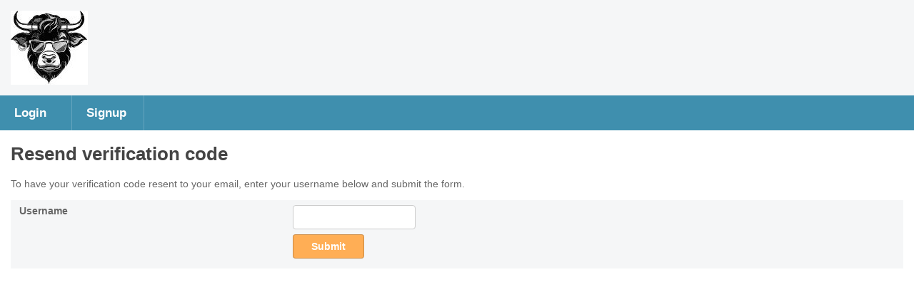

--- FILE ---
content_type: text/html; charset=UTF-8
request_url: https://affiliates.wsmaffiliates.com/verify.php?mode=resend
body_size: 981
content:
<!DOCTYPE html PUBLIC "-//W3C//DTD XHTML 1.0 Transitional//EN" "http://www.w3.org/TR/xhtml1/DTD/xhtml1-transitional.dtd">
<html lang="en" xml:lang="en" xmlns="http://www.w3.org/1999/xhtml">
<head>
    <title>wsmaff - Resend verification code</title>
    <meta http-equiv="Content-Type" content="text/html; charset=utf-8"/>
    <meta name="viewport" content="width=device-width, initial-scale=1.0, maximum-scale=1.0" />
    <meta name="referrer" content="origin-when-crossorigin">
    <!-- colour the browser header on Android -->
    <meta name="theme-color" content="#f5f6f7" />
    <!-- main calendar program -->
    <link rel="stylesheet" type="text/css" media="all" href="/templates/default/js/jquery.ui.css/smoothness.css"/>
    <link rel="stylesheet" type="text/css" media="all" href="/templates/default/styles/redclaw/screen.css"/>
    <!--[if IE 6]>
    <link rel="stylesheet" type="text/css" media="all" href="/templates/default/styles/ie6-fixes.css"/><![endif]-->
    <!--[if IE 7]>
    <link rel="stylesheet" type="text/css" media="all" href="/templates/default/styles/ie7-fixes.css"/><![endif]-->
    <!--[if IE]>
    <link rel="stylesheet" type="text/css" media="all" href="/templates/default/styles/ie-common-fixes.css"/><![endif]-->
    <link rel="stylesheet" type="text/css" media="all" href="/templates/default/styles/responsive.css"/>
    <link rel="stylesheet" type="text/css" media="all" href="/templates/default/styles/fontawesome/css/all.min.css"/>
    <link rel="stylesheet" type="text/css" media="all" href="/templates/default/styles/fontawesome/css/v4-shims.min.css"/>
    <link rel="shortcut icon" href="/images/favicon.ico" type="image/x-icon"/>

    <script type="text/javascript" src="/resources/jquery.min.js"></script>
<script type="text/javascript" src="/resources/jquery-migrate.min.js"></script>
<script type="text/javascript" src="/resources/jquery-ui.min.js"></script>
<script type="text/javascript" src="/resources/jquery.metadata.js"></script>

<script type="text/javascript" src="/templates/default/js/php2js-vars.php"></script>

<script type="text/javascript" src="/templates/default/js/jquery.tablesorter.min.js"></script>
<script type="text/javascript" src="/templates/default/js/jquery.scrollable.js"></script>

<script type="text/javascript" src="/templates/default/js/custom.js"></script>
<script type="text/javascript" src="/templates/default/js/functions.js"></script>

<script type="text/javascript" src="/templates/default/js/chart-colors.js"></script>
<script type="text/javascript" src="/resources/highcharts/highcharts.js"></script>

    
    <script type="text/javascript">
        // <!--
        // Frame buster
        if (top.location != self.location) {
            top.location = self.location
        }
        $(document).ready(function () {
            $(".jq-tabs").tabs({
            });

            $("ul.tabs").each(function(){
                $(this).children('li').first().addClass('ui-state-default ui-corner-top active ui-tabs-active ui-state-active');
            });
        });
        // -->
    </script>

</head>

<body id="page_verify-resend">

<div id="header">
    <span class="corners-top"><span></span></span>
    <div id="siteLogo">
        <a href="/" title="Home">
            <img src="/templates/default/images/sitelogo.png" alt="MyAffiliates.com logo" width="108" height="104"/>
        </a>
    </div>
        <div class="clear"></div>
</div>
<div id="nav">
    <ul>
                                        <li class=""><a href="/signin.php" title="">Login</a><div class="arrow-down"></div></li>
                                    <li class=""><a href="/signup.php" title="">Signup</a><div class="arrow-down"></div></li>
                        </ul>
    <span class="clear"></span>
</div>
<div id="pageBody">
<div class="article">
  <div class="section">
    <h1><span class="corners-top"><span></span></span>Resend verification code</h1>
        <p>To have your verification code resent to your email, enter your username below and submit the form.</p>
        <form action="/verify.php?mode=resend" method="post">
    <fieldset class="accDetailSet" id="accDetailSet_0">
      <dl>
        <dt><label><span>Username</span></label></dt>
        <dd><input class="text" type="text" name="vUser" value="" /></dd>
      </dl>
      <dl>
        <dt>&nbsp;</dt>
        <dd><button type="submit">Submit</button></dd>
      </dl>
    </fieldset>
      <input type="hidden" name="_ftoken_" value="bdba1a49c29acfa950c064cc8cb7431b" />
    </form>
  </div>
</div>
<span class="clear"></span>
</div>
<div id="footer">
        <div class="copyright">
        <p>Powered by <a href="http://www.myaffiliates.com/">MyAffiliates.com</a> &copy; 2026            .</p>
    </div>
    </div>
</body>
</html>

--- FILE ---
content_type: text/html; charset=UTF-8
request_url: https://affiliates.wsmaffiliates.com/templates/default/js/php2js-vars.php
body_size: 863
content:
<!DOCTYPE html PUBLIC "-//W3C//DTD XHTML 1.0 Transitional//EN" "http://www.w3.org/TR/xhtml1/DTD/xhtml1-transitional.dtd">
<html lang="en" xml:lang="en" xmlns="http://www.w3.org/1999/xhtml">
<head>
    <title>wsmaff - Login</title>
    <meta http-equiv="Content-Type" content="text/html; charset=utf-8"/>
    <meta name="viewport" content="width=device-width, initial-scale=1.0, maximum-scale=1.0" />
    <meta name="referrer" content="origin-when-crossorigin">
    <!-- colour the browser header on Android -->
    <meta name="theme-color" content="#f5f6f7" />
    <!-- main calendar program -->
    <link rel="stylesheet" type="text/css" media="all" href="/templates/default/js/jquery.ui.css/smoothness.css"/>
    <link rel="stylesheet" type="text/css" media="all" href="/templates/default/styles/redclaw/screen.css"/>
    <!--[if IE 6]>
    <link rel="stylesheet" type="text/css" media="all" href="/templates/default/styles/ie6-fixes.css"/><![endif]-->
    <!--[if IE 7]>
    <link rel="stylesheet" type="text/css" media="all" href="/templates/default/styles/ie7-fixes.css"/><![endif]-->
    <!--[if IE]>
    <link rel="stylesheet" type="text/css" media="all" href="/templates/default/styles/ie-common-fixes.css"/><![endif]-->
    <link rel="stylesheet" type="text/css" media="all" href="/templates/default/styles/responsive.css"/>
    <link rel="stylesheet" type="text/css" media="all" href="/templates/default/styles/fontawesome/css/all.min.css"/>
    <link rel="stylesheet" type="text/css" media="all" href="/templates/default/styles/fontawesome/css/v4-shims.min.css"/>
    <link rel="shortcut icon" href="/images/favicon.ico" type="image/x-icon"/>

    <script type="text/javascript" src="/resources/jquery.min.js"></script>
<script type="text/javascript" src="/resources/jquery-migrate.min.js"></script>
<script type="text/javascript" src="/resources/jquery-ui.min.js"></script>
<script type="text/javascript" src="/resources/jquery.metadata.js"></script>

<script type="text/javascript" src="/templates/default/js/php2js-vars.php"></script>

<script type="text/javascript" src="/templates/default/js/jquery.tablesorter.min.js"></script>
<script type="text/javascript" src="/templates/default/js/jquery.scrollable.js"></script>

<script type="text/javascript" src="/templates/default/js/custom.js"></script>
<script type="text/javascript" src="/templates/default/js/functions.js"></script>

<script type="text/javascript" src="/templates/default/js/chart-colors.js"></script>
<script type="text/javascript" src="/resources/highcharts/highcharts.js"></script>

    
    <script type="text/javascript">
        // <!--
        // Frame buster
        if (top.location != self.location) {
            top.location = self.location
        }
        $(document).ready(function () {
            $(".jq-tabs").tabs({
            });

            $("ul.tabs").each(function(){
                $(this).children('li').first().addClass('ui-state-default ui-corner-top active ui-tabs-active ui-state-active');
            });
        });
        // -->
    </script>

</head>

<body id="page_login">

<div id="header">
    <span class="corners-top"><span></span></span>
    <div id="siteLogo">
        <a href="/" title="Home">
            <img src="/templates/default/images/sitelogo.png" alt="MyAffiliates.com logo" width="108" height="104"/>
        </a>
    </div>
        <div class="clear"></div>
</div>
<div id="nav">
    <ul>
                                        <li class="selected"><a href="/signin.php" title="">Login</a><div class="arrow-down"></div></li>
                                    <li class=""><a href="/signup.php" title="">Signup</a><div class="arrow-down"></div></li>
                        </ul>
    <span class="clear"></span>
</div>
<div id="pageBody">

<div class="article">
    <div class="section">
        
        <div class="login">
            <h1><span class="corners-top"><span></span></span>User login</h1>

            
            <form action="/templates/default/js/php2js-vars.php" method="post" autocomplete="off">
                <dl>
                    <dt><label>Username</label></dt>
                    <dd><input class="text" type="text" name="username"
                               value=""/></dd>
                </dl>
                <dl>
                    <dt><label>Password</label></dt>
                    <dd><input class="text" type="password" name="password"/></dd>
                </dl>
                
                
                    
                        <dl>
                            <dt></dt>
                            <dd>
                                <script src='https://www.google.com/recaptcha/api.js' async defer></script>
                                <div class="g-recaptcha" data-sitekey="6LcL4wsTAAAAACxtDZZgNC4GRxlyDPv7NnuueBFt"></div>
                            </dd>
                        </dl>


                    
                
                <dl>
                    <dt></dt>
                    <dd>
                        <button type="submit">Login</button>
                    </dd>
                </dl>
                <input type="hidden" name="_ftoken_" value="bdba1a49c29acfa950c064cc8cb7431b" />


            </form>
        </div>
        <div class="clear"></div>
        <ul class="loginLinks">
            <li><a href="/password-reset.php" title="" >Forgotten Username or Password?</a></li>
                            <li><a href="/verify.php?mode=resend" title="" >Resend verification code</a></li>
                                        <li><a href="/email-unsubscribe.php" title="" >Unsubscribe from emails</a></li>
                    </ul>
    </div>
</div>
<span class="clear"></span>
</div>
<div id="footer">
        <div class="copyright">
        <p>Powered by <a href="http://www.myaffiliates.com/">MyAffiliates.com</a> &copy; 2026            .</p>
    </div>
    </div>
</body>
</html>

--- FILE ---
content_type: text/css;charset=UTF-8
request_url: https://affiliates.wsmaffiliates.com/templates/default/styles/redclaw/screen.css
body_size: -166
content:
/*----------------------------------------------------------------------
  FILENAME: screen.css
  DESCRIPTION: Includes all controls for screen display.
----------------------------------------------------------------------*/
@import "reset.css";
@import "grid.css";
@import "type.css";
@import "lists.css";
@import "tables.css";
@import "forms.css";
@import "skin.css";
@import "widgets.css";
@import "md-styles.css";

/* Custom changes to the default template should be placed in this file */
@import "custom.css";


--- FILE ---
content_type: text/css;charset=UTF-8
request_url: https://affiliates.wsmaffiliates.com/templates/default/styles/responsive.css
body_size: 2983
content:
.currency-change input {
    margin-left: 10px;
}
#linkUrl,
#linkUsageCode {
    position: relative !important;
    width: calc(100% - 22px) !important;
}
.linkModal input {
    width: 90%;
}
.yt-wrapper {
    position: relative;
    display: flex;
    flex-direction: row;
}
.yt-wrapper > label {
    width: 80px !important;
    align-self: center;
}
.yt-wrapper input#yourText {
    width: calc(100% - 40px) !important;
    margin-right: 5px;
}
.fo-logout {
    display: none;
}
.moreLink {
    padding-top: 10px;
}
.date-links {
    text-decoration: none;
    color: #67A6BA;
}
.date-link-box {
    margin-top: 10px;
}
#dateFrom, #dateTo {
    padding:8px 0;
    text-indent: 8px;
}
select {
    padding: 8px;
}

input {
    text-indent: 8px;
}

.createDatetime {
    margin: 5px;
    right: 5px;
    position: relative;
}
.ui-tabs .ui-tabs-nav {
    padding: 0 !important;
    display: flex;
    justify-content: space-between;
    overflow-y: hidden;
    overflow-x: auto;
}
.tabs li, ol.media .tabs li {
    margin: 0 !important;
}
.ui-tabs .ui-tabs-nav li {
    width: 100%;
}
ul.inline li {
    display: inline-flex;
    align-items: center;
}
#displayMedia .tabFragment {
    border-top: none !important;
}
.text-small {
    padding: 15px;
    position: relative;
    display: block;
}

@media only screen and (max-width: 1100px) {
    .col_1-2 fieldset dd,
    .col_2-2 fieldset dd {
        margin-left: 35%;
    }
    .col_1-2 fieldset dt,
    .col_2-2 fieldset dt {
        width: 35%;
    }
}

@media only screen and (max-width: 1280px) {
    .linkModal fieldset dl dd {
        padding-top: 10px;
    }
}
@media only screen and (max-width: 1023px) {

    .col_1-2,
    .col_2-2 {
        width:100%
    }
    ul.inline {
        display: flex;
        flex-direction: column;
    }
    #nav ul li a {
        padding: 14px;
    }
    form fieldset dt {
        width: auto;
    }
    form fieldset dd {
        margin-left: 0;
        clear: both;
    }
    .tabs li,
    ol.media .tabs li {
        text-align: center;
    }
    .downloadURL dd {
        margin-left: 0;
    }
}
nav ul li a {
    display: block;
    min-width: 60px;
    padding: 14px 20px;
    font-size: 1.2em;
    color: #fff;
    font-weight: bold;
    text-decoration: none;
    border-bottom: none;
}
.linkModal > div {
    position: absolute;
    width: 90%;
    padding-top: 20px !important;
}
.linkModal .content {
    top: 26px;
    background: #fff;
}
.linkModal select.campaignSelectLinks {
    margin-right: 20px;
}
.campaignSelectLinks option {
    width: 200px;
    max-width: 340px;
}

@media only screen and (max-width: 767px) {
    #nav {
        width: 100%;
        z-index: 99;
    }
    #nav ul {
        height: 100%;
    }
    #nav ul li a {
        padding: 14px 20px;
    }
    #aside {
        z-index: 9;
        width: 100%;
        background: #fff !important;
    }
    #aside .nav,
    #aside .notes,
    #aside .section,
    #aside .nav .section {
        width: 100%;
        cursor: pointer;
    }
    #aside .section.expanded-menu {
        cursor: auto;
    }
    .linkModal fieldset dl dd {
        padding-top: 10px;
    }
    .linkModal input {
        margin-bottom: 10px;
    }
    .modal-link {
        width: 100%;
        position: relative;
        margin: 10px 0;
        display: block;
    }
    .subscriptionGroups {
        width: 100% !important;
    }
    .content {
        overflow: inherit !important;
    }
    img#qrCodeImg {
        height: 170px;
    }
    .fo-logout {
        display: inline;
    }
    form dd, .form dd {
        padding-left: 0;
    }
    fieldset dl {
        margin-left: 0;
    }
    form dt,
    .form dt {
        padding-right: 0;
    }
    .col_1-2 fieldset {
        margin-right: 0.5em;
    }
    .col_1-2 fieldset dt,
    .col_2-2 fieldset dt {
        width: 100%;
    }
    .col_1-2 fieldset dd,
    .col_2-2 fieldset dd {
        margin-left: 0;
    }
    .col_2-2 fieldset {
        margin-left: 0;
    }
    .col_1 fieldset {
        margin-right: 0.5em;
    }
    .col_1 fieldset dt,
    .col_2-2 fieldset dt {
        width: 100%;
    }
    .col_1 fieldset dd,
    .col_2-2 fieldset dd {
        margin-left: 0;
    }
    .col_1 fieldset {
        margin-left: 0;
    }
    select {
        width: 100%;
        padding: 8px 4px;
    }
    form fieldset {
        padding: 10px;
        margin-left: auto;
        margin-right: auto;
    }
    form fieldset legend {
        padding: 10px 0;
    }
    form.filterSet fieldset {
        margin-right: 0;
        padding: 10px 10px 15px 10px
    }
    .filterSet input {
        width: 100% !important
    }
    input[type="radio"], input[type="checkbox"] {
        width: unset !important;
    }
    .refine {
        padding-top: 10px;
    }
    form input.large,
    form textarea.large {
        width: 100%;
    }
    form .text-long input {
        width: 100%;
    }
    .configs input {
        width: 100%;
        padding: 8px 0;
    }
    .pagination ul {
        text-align: center;
    }
    .pagination {
        clear: both;
        padding-top: 5px;
    }
    .login form dt,
    .login .form dt {
        padding: 2px 0 2px 0;
    }
    .mediaCode {
        margin-left: 0;
        clear: both;
    }
    .getCode .section.mediaConfig {
        width: 100%;
        margin: 0;
        padding: 0;
    }
    .getCode ul.configs {
        clear: both;
    }
    .getCode .jsCode {
        clear: both;
    }
    .tabFragment .section {
        border: none;
        padding: 0;
        margin: 0;
    }
    .tabFragment .section .legend {
        margin: 0;
        border: none;
        padding: 0 0 5px 0;
    }
    .filterSet .col_2-2 {
        padding-top: 10px;
    }
    .margin-box {
        margin: 1em 0;
    }
    .expandArea .expandLegend {
        padding: 0 20px;
        background: #f5f6f7 url('../images/ico-show.png') 4px 6px no-repeat;
    }
    #aside .nav .section li.sub1 {
        margin: 0;
    }
    input[type=url],
    input[type=text],
    input[type=password],
    select,
    textarea,
    form dl textarea,
    .col_2-1 input[type=text],
    .col_2-2 input[type=text] {
        width: 100%;
    }
    .ui-tabs .ui-tabs-nav li {
        white-space: normal;
    }
    form {
        margin: 0;
    }
    .pagination {
        margin: 0 auto;,
    }
    button {
        margin-bottom: 10px;
        width: 100%
    }
    #client_name {
        margin-top: 10px;
    }
    .mediaIdFind input {
        margin-bottom: 10px;
        min-width: 100px;
        width: auto;
    }
    .mediaIdFind button {
        width: auto;
    }
    ol.media .ui-tabs .ui-tabs-nav .ui-tabs-anchor {
        width: 100%;
    }
    .ui-tabs .ui-tabs-nav li,
    ol.media .ui-tabs .ui-tabs-nav li {
        display: flex;
        justify-content: center;
    }
    .currency-change {
        display: flex;
        align-items: center;
    }
    .currency-change input {
        margin-left: 10px;
        width: 150px;
    }
    #page_authorisation button {
        margin-top: 10px;
    }
    #page_account_details .button {
        width: 100%;
        padding: 8px 0;
    }
    #page_campaigns .positive {
        width: 100%;
    }
    #updateButton {
        margin-top: 10px;
    }
    .updateGroups {
        margin-bottom: 10px;
    }
    .linkModal .content {
        padding: 10px;
    }
    .linkModal fieldset dl dt,
    .linkModal fieldset dl dd {
        width: 100% !important;
        height: inherit !important;
    }
    ._scrollWrap {
        margin-bottom: 10px;
    }
    .accountDetails table.definitionList th,
    .accountDetails table.definitionList td {
        width: 45%;
        display: inline-block;
        word-wrap: break-word;
    }
    .offlineCode {
        font-size: 1.2em;
    }
    .login {
        width: auto;
        margin: 3em auto;
    }
    #invoice-tax-rate {
        width: 50%;
    }
    fieldset.csvOptions legend {
        border: none;
        font-weight: normal;
        padding: 0;
    }
    form dd.error textarea  {
        width: -webkit-fill-available;
    }

}

@media only screen and (max-width: 450px) {
    .jq-tabs .mediaType11 .tabs li {
        float: unset;
    }
    .ui-tabs .ui-tabs-nav {
        flex-direction: row;
    }
    .ui-tabs .ui-tabs-nav .ui-tabs-anchor {
        float: left;
        padding: .5em;
        text-decoration: none;
    }
    .downloadURL dd {
        margin-left: 0;
        width: 100%;
    }
    input#csvDnlUrl {
        width: 100% !important;
    }
    .hideOnMobile {
        display: none;
    }
    .article .section h2 {
        font-size: 1.1em;
        margin: 0.1em 0;
    }
    .ui-tabs .ui-tabs-nav .ui-tabs-anchor {
        padding: 0.5em;
    }
    li.ui-tabs-tab.ui-corner-top.ui-state-default.ui-tab {
        font-size: .8em;
    }
    .media .mediaItem {
        clear: both;
        margin: 1em 0;
        display: list-item;
        list-style: none;
    }
    .mediaDisplay {
        clear: left;
        margin: 10px 0 0 0;
    }
    .accountDetails table.definitionList tr {
        padding: 0 10px;
        display: block;
    }
    .accountDetails table.definitionList th,
    .accountDetails table.definitionList td {
        width: 100%;
        height: unset;
    }
}

iframe#boostbox {
    width: 100%;
    overflow: auto;
    display: block;
    min-height: 500px;
    border: none;
    height: 100vh;
}

--- FILE ---
content_type: text/css;charset=UTF-8
request_url: https://affiliates.wsmaffiliates.com/templates/default/styles/redclaw/reset.css
body_size: 370
content:
/*----------------------------------------------------------------------
  FILENAME: reset.css
  DESCRIPTION: Resets all browser styles.

  NOTE: Do not edit this file.
  Use custom.css to define overriding styles.
----------------------------------------------------------------------*/

html, body, div, dl, dt, dd, ul, ol, li, h1, h2, h3, h4, h5, h6, pre, form, fieldset, textarea, p, blockquote, address, th, td {
    margin: 0;
    padding: 0;
}

a img, iframe, fieldset, img {
    border: none;
}

a {
    text-decoration: none;
    border: none;
}

/* Headers */

h1, h2, h3, h4, h5, h6 {
    font-size: 100%;
    font-weight: normal;
}

/* Lists  */

ul, ol, dl, dt, dd {
    list-style: none;
}

/* Forms */

form, fieldset {
    border: 0;
}

legend {
    color: #000;
}

input, textarea, select, button {
    margin: 0;
}

select {
    margin: 0;
}

/* Tables */

table {
    border-collapse: collapse;
    border-spacing: 0;
}

td, th, caption {
    font-size: 100%;
    font-weight: normal;
    text-align: left;
}

/* Basic text containers */

address, caption, cite, code, dfn, em, strong, th, var {
    font-style: normal;
    font-weight: normal;
}

q:before, q:after {
    content: '';
}

abbr, acronym {
    border: 0;
}

--- FILE ---
content_type: text/css;charset=UTF-8
request_url: https://affiliates.wsmaffiliates.com/templates/default/styles/redclaw/grid.css
body_size: 1315
content:
/*----------------------------------------------------------------------
  FILENAME: grid.css
  DESCRIPTION: Controls the overall layout of the site.

  NOTE: Do not edit this file.
  Use custom.css to define overriding styles.
----------------------------------------------------------------------*/

html {    
}

.clear {
    clear:both;
    display:block;
}

#header {
    min-height:70px;
}

#siteLogo {
    margin:15px;
    float:left;
}

#nav {
    clear:both;
}

#pageBody {
    clear:both;
}

#aside {
    float:left;
    clear:both;    
    background: #F7F7F7;
    /*height:100vh;*/
    width: 320px;
}

#aside .section {
    width: 100%;
    margin:0;
}

#aside .section .section {
    width:auto;
    margin:0;
}

#aside .nav,
#aside .notes {
    width: 100%;
}

#aside .nav .section,
#aside .notes .section {
    width:auto;
}

.article {    
    overflow:hidden;
}

.article .section {
}

#footer {
    padding:10px;
    clear:both;
}

.reportReferrer, .reportCountry {
    text-align:center;
}

.reportCountry .chart div, .reportReferrer .chart div {
    margin:0 auto!important;
}

.col_1-2 {
    width:50%;
    float:left;
    clear:both;
}

.col_2-2 {
    float:left;
    width:50%;
}

.mobile-menu-icon{
    display: none;
}

.lh-menu-icon{
    float: right;
    cursor: pointer;
    width: 12px;
    padding-top: 3px;
    opacity: 0.6;
}

/*----------------------------------------------------------------------*/
/* 12 Column Grid System                                                */
/*----------------------------------------------------------------------*/

.container {
  width: 90%;
  margin-left: auto;
  margin-right: auto;
}

.row {
  position: relative;
  width: 100%;
}

.row [class^="col"] {
  float: left;
  padding: 0.5rem 1.9%;
  min-height: 0.125rem;
}

.col-1,
.col-2,
.col-3,
.col-4,
.col-5,
.col-6,
.col-7,
.col-8,
.col-9,
.col-10,
.col-11,
.col-12 {
  width: 96%;
}

.col-1-sm {
  width: 4.33%;
}

.col-2-sm {
  width: 12.66%;
}

.col-3-sm {
  width: 21%;
}

.col-4-sm {
  width: 29.33%;
}

.col-5-sm {
  width: 37.66%;
}

.col-6-sm {
  width: 46%;
}

.col-7-sm {
  width: 54.33%;
}

.col-8-sm {
  width: 62.66%;
}

.col-9-sm {
  width: 71%;
}

.col-10-sm {
  width: 79.33%;
}

.col-11-sm {
  width: 87.66%;
}

.col-12-sm {
  width: 96%;
}

.row::after {
	content: "";
	display: table;
	clear: both;
}

.hidden-sm {
  display: none;
}

@media only screen and (min-width: 33.75em) {  /* 540px */
  .container {
    width: 80%;
  }
}

@media only screen and (min-width: 60em) {  /* 960px */
  .col-1 {
    width: 4.33%;
  }

  .col-2 {
    width: 12.66%;
  }

  .col-3 {
    width: 21%;
  }

  .col-4 {
    width: 29.33%;
  }

  .col-5 {
    width: 37.66%;
  }

  .col-6 {
    width: 46%;
  }

  .col-7 {
    width: 54.33%;
  }

  .col-8 {
    width: 62.66%;
  }

  .col-9 {
    width: 71%;
  }

  .col-10 {
    width: 79.33%;
  }

  .col-11 {
    width: 87.66%;
  }

  .col-12 {
    width: 96%;
  }

  .hidden-sm {
    display: block;
  }
}

@media only screen and (min-width: 60em) { /* 960px */
  .container {
    width: 75%;
    max-width: 60rem;
  }
}



/*----------------------------------------------------------------------*/
/* Mobile Styling                                                       */
/*----------------------------------------------------------------------*/

@media (max-width: 767px) {
    
    /*** header & logo ***/
    #header {
        height: 55px;
    }
    #siteLogo{
        width: 140px;    
    }
    #userSummary{
        padding: 16px 9px 0 0 !important;
    }
    #siteLogo img {
        width: 100%;
        height: auto;
    }
    
    /*** navigation ***/
    #nav ul li {
        float: none !important;
    }
    #nav ul {
        height: auto;
        display: none;
    }
    .mobile-menu-icon{
        display: inline;
        padding: 8px 14px;
        width: 25px;
        cursor: pointer;
    }

    /*** left side nav ***/
    #aside {
        float: none;
        height: auto !important;
        width: 100%;
    }
    .lh-menu-icon {
        display: inline;
        float: right;
        padding: 5px 0 0 0;
    }
    
    .col_1-2 {
        width:100%;
    }

    .col_2-2 {
        width:100%;
    }    
    
}
/*** extra small mobile ***/
@media (max-width: 360px) {
    #userSummary{
        display: none;
    }
}

--- FILE ---
content_type: text/css;charset=UTF-8
request_url: https://affiliates.wsmaffiliates.com/templates/default/styles/redclaw/lists.css
body_size: 270
content:
/*----------------------------------------------------------------------
  FILENAME: lists.css
  DESCRIPTION: Controls the layout of lists

  NOTE: Do not edit this file.
  Use custom.css to define overriding styles.
----------------------------------------------------------------------*/

.article ul {
    margin: 1em;
}

ul.select {
    float: left;
    margin: 0 1em 1em 0;
}

ul.select li {
    margin: 0.2em 0;
}

ul.select li a {
    display: block;
    padding: 0.2em 20px 0.2em 5px;
}

ul.inline li {
    display: inline-flex;
    margin-right: 1em;
}

ul.inline li {
    display: inline-flex;
}

ul.tableDetailed {
    padding: 5px 0px;
    margin: 0px;
}

ul.tableDetailed li {
    padding: 2px 0px;
    margin: 0px;
}

dl#faqs dt {
    font-weight: bolder;
    margin-top: 1em;
    padding: 0.5em 0.5em;
}

dl#faqs dd {
    margin-bottom: 1em;
    padding: 1em;
}

.media .mediaDetails dt {
    font-weight: bolder;
    float: left;
    clear: both;
    width: 10em;
    padding: 0.2em 0;
}

.media .mediaDetails dd {
    padding: 0.2em 0;
}

ul.configs {
    margin: 0;
    padding: 0;
}

ul.configs li {
    margin: 1em 0;
}

ul.configs .moreLink {
    text-align: right;
}


/*----------------------------------------------------------------------*/
/* Mobile Styling                                                       */
/*----------------------------------------------------------------------*/

@media (max-width: 767px) {
    
    ul.inline li {
        display: list-item;
    }    
    
}

--- FILE ---
content_type: text/css;charset=UTF-8
request_url: https://affiliates.wsmaffiliates.com/templates/default/styles/redclaw/tables.css
body_size: 547
content:
/*----------------------------------------------------------------------
  FILENAME: tables.css
  DESCRIPTION: Controls the layout of tables

  NOTE: Do not edit this file.
  Use custom.css to define overriding styles.
----------------------------------------------------------------------*/

table {
  margin:1em 0;
/*  width:100%;*/
}

table.report, table.log {
  width:100%;
  border-collapse: collapse;
}

.reportCountry table, .reportReferrer table {
  width:400px;
  margin-left:auto;
  margin-right:auto;
}

caption {
  padding:0 0 0.5em 0;
  caption-side:top;
  font-weight:bolder;
}

th {
  padding:0.3em 0.5em;
}

table.sortable th.header {
  cursor:pointer;
}

td {
  padding:0.3em 0.5em;
  text-align:left;
}

tr.totals th {
  text-align:right;
}

tr.totals td {
  font-weight:bolder;
}

td.string, td.text, td.date{
  text-align:left;
}

td.currency, td.numeric, td.integer, td.currencystr, td.integerstr, td.ratio{
  text-align:right;
}

p.negative,td.negative {
  color:#C00;
}

td.strong {
  font-weight:bolder;
}

tfoot tr td {
  font-weight:bolder;
}

table.definitionList {
  padding:0.5em;
}

.accountDetails table.definitionList th {
  width:250px;
  margin-right: 20px;
}

table.definitionList td {
  padding:0.5em 0;
}

.accountDetails table {
  width:100%;
}

td dl dt {
  font-weight: bold;
}

td dl dd {
  padding-left:1em;
}

table.currentSubscription tbody tr.odd td.currency {
    background-color: #f7f7e1;
}

table.currentSubscription tbody tr.even td.currency {
    background-color: #fcfceb;
}

/*table.currentSubscription thead tr th.header {
    background-color: #D9D977;
}*/

table.currentSubscription.noSystemCurrency tbody tr.odd td.currency {
    background-color: #F5F6F7;
}

table.currentSubscription.noSystemCurrency tbody tr.even td.currency {
    background-color: #FFFFFF;
}

/*table.currentSubscription.noSystemCurrency thead tr th.header {
    background-color: #E7E8E9;
}*/

td .baseVal {
  font-size: 0.8em;
}

td.checkbox {
    text-align: center;
}


--- FILE ---
content_type: text/css;charset=UTF-8
request_url: https://affiliates.wsmaffiliates.com/templates/default/styles/redclaw/forms.css
body_size: 954
content:
/*----------------------------------------------------------------------
  FILENAME: forms.css
  DESCRIPTION: Controls the layout of forms

  NOTE: Do not edit this file.
  Use custom.css to define overriding styles.
----------------------------------------------------------------------*/

label {
    font-weight: bold;
}

ul.nowrap label {
    white-space: nowrap;
}

label.linkSelect {
    display: block;
    float: left;
    margin: 0.5em;
    padding: 0.5em;
}

label.linkSelect span.imgBlock {
    display: block;
    height: 91px;
    overflow: hidden;
}

.reqStar {
    color: #C00;
    font-weight: bold;
}

/*--------------------------------------------------------------------*/

form {
    margin: 1em 0;
}

form fieldset {
    padding: 0 1em 1em 0;
    margin-bottom: 0.5em;
}

form fieldset legend {
    margin-left: 0;
    padding: 0.1em 1em;
}

form dl, .form dl {
    margin-top: 0.5em;
    clear: both;
}

form dt, .form dt {
    float: left;
    width: 27em;
    padding: 0 0 0.5em 0;
}

form fieldset dt {
    width: 26em;
}

form dd, .form dd {
    padding-left: 0.5em;
}

form fieldset dd {
    margin-left: 26.1em;
}

form .text-long input {
    width: 250px;
}

form ul {
    margin-bottom: 0 !important;
    padding-bottom: 0;
}

form ul li {
    padding-bottom: 0.5em;
}

form dl textarea {
    width: 20em;
    height: 5em;
}

form dl select {
    max-width: 100%;
    height: 34px;
}

form dl select[multiple] {
    height: 118px;
}

form textarea.lrgMessage {
    width: 50%;
    height: 10em;
}

form input.large {
    width: 95%;
}

form textarea.large {
    width: 95%;
    height: 10em;
}

.downloadURL dt {
    width: 10em;
}
.downloadURL dd {
    margin-left: 10em;
}

/*--------------------------------------------------------------------*/

form.horizontal, form .horizontal {
    clear: both;
}

form.horizontal dl, form .horizontal dl {
    float: left;
    clear: none;
    padding-right: 1em;
    margin-right: 1em;
    border-right: 1px dotted #CCC;
}

form.horizontal dt, form .horizontal dt {
    float: none;
    width: auto;
    border: none;
    padding: 0;
    margin: 0;
}

form.horizontal dd, form .horizontal dd {
    padding: 0;
    margin: 0;
}

/*--------------------------------------------------------------------*/

.col_1-2 fieldset {
    margin-right: 0.5em;
}

.col_1-2 fieldset dt, .col_2-2 fieldset dt {
    width: 40%;
}

.col_1-2 fieldset dd, .col_2-2 fieldset dd {
    margin-left: 40%;
}

.col_2-2 fieldset {
    margin-left: 0.5em;
}


/*--------------------------------------------------------------------*/

form dd.attn {
    background-color: #FFFFD5;
    padding: 0.5em;
    border-radius: 4px;
}

form dd.attn span {
    color: #9f6000;
    padding:5px 0;
    display: block;
}

form dd.error {
    background-color: #f2dede;
    padding: 0.5em;
    border-radius: 4px;
}
form dd.error span {
    display: block;
    padding: 5px 0;
}

form dd.error ul, form dd.attn ul {
    margin-top: 0.5em;
    margin-left: 0.5em;
}

form dd.error span {
    color: #a94442;
}

/*--------------------------------------------------------------------*/

form.mediaCampaign {
    float: left;
    width: 200px;
    margin-right: 1em;
}

form.mediaCampaign select {
    width: 100%;
}

/*--------------------------------------------------------------------*/

form #tagGroups {
    clear: both;
    margin-top: 0.5em;
}

form #tagGroups dl {
    float: left;
    margin-right: 1.5em;
    clear: none;
}

form #tagGroups dt {
    width: auto;
    float: none;
    margin-bottom: 0;
    margin-right: 0;
    border: none;
}

form #tagGroups dd {
    padding-left: 0;
}

form #tagGroups dd select {
    width: 170px;
}





--- FILE ---
content_type: text/css;charset=UTF-8
request_url: https://affiliates.wsmaffiliates.com/templates/default/styles/redclaw/widgets.css
body_size: 7547
content:
/*----------------------------------------------------------------------
  FILENAME: widgets.css
  DESCRIPTION: Controls the layout of various widgets

  NOTE: Do not edit this file.
  Use custom.css to define overriding styles.
----------------------------------------------------------------------*/


/*----------------------------------------------------------------------*/
/* User summary                                                         */
/*----------------------------------------------------------------------*/

#userSummary {    
    float: right;
    color: #666666;
    padding: 20px 15px 0 0;
    text-align: right;
}

#userSummary a {
    color: #666666;
}

/*----------------------------------------------------------------------*/
/* Site navigation                                                      */
/*----------------------------------------------------------------------*/

#nav ul li {
    float:left;
    border-right: solid 1px rgba(255,255,255,0.2);
}

/*----------------------------------------------------------------------*/
/* Login form                                                           */
/*----------------------------------------------------------------------*/

.login {
    clear: both;
    margin: 80px auto 40px auto;    
    width: 350px;
    padding: 15px;
    overflow: hidden;
    background: #fff;
    border-radius: 4px;
    box-shadow: 0 0 15px rgba(0,0,0,0.2);
}

.login form {
    text-align:center;
    margin-bottom: 50px;
}

.login ul {
    margin : 0;
}

ul.loginLinks {
    margin-top: 20px;
    width: 100%;
    text-align: center;
}

ul.loginLinks li {
    padding-left: 12px;
    background-image: url('../../images/bullet.png');
    background-repeat: no-repeat;
    background-position: left center;
    display:inline;
}
ul.loginLinks li:first-child {
    background:none;
}

.login dl {
    float:left;
    text-align: left;
    list-style-type:disc !important;
    /*width:100%;*/
}

.login dt {
    float:left;
    width:160px;
}
.login dd {
    float:left;
    width: auto;
    padding-left: 0;
}

.login p {
    margin:0;
    text-align:center;
}

.article.login .msgError {
    margin:auto;
    width:400px;
    clear:both;
}

.login #loginCaptcha {
    text-align:left;
    padding:1em;
}

.login #loginCaptcha #captchaImg {
    margin:0.5em 0;
}

@media (max-width: 767px) {
    .login {
        margin: 2em 0;
    }
}

/*----------------------------------------------------------------------*/
/* Submission Messages                                                  */
/*----------------------------------------------------------------------*/

/* new user message used on the transactions page */
.user-msg {
    padding: 10px 15px 10px 40px;
    margin: 0.5em 0;
    background-position: 4px 4px;
    background-repeat: no-repeat;
    border-radius: 4px;
    width: 100%;
}

.user-msg span {
    font-weight: normal;
    margin-left: 5px;
    font-family: "Trebuchet MS", sans-serif;
}

fieldset .user-msg {
    padding: 0;
}

.user-msg dl {
    margin: 0.2em 0;
}

.user-msg dt {
    font-weight: bold;
    width: 100%;
}

.user-msg dd {
    padding-left: 0;
}

/*  ////  */

.userMsg {
    width: auto;
    padding: 10px 15px 10px 40px;
    margin: 0.5em 0;
    background-position: 4px 4px;
    background-repeat: no-repeat;
    border-radius: 4px;
}

fieldset .userMsg {
    padding: 0;
}

.userMsg dl {
    margin: 0.2em 0;
}

.userMsg dt {
    font-weight: bold;
    width: 100%;
}

.msgNarrow {
    width:50%;
    margin-left: auto;
    margin-right: auto;
}

.userMsg dd {
    padding-left: 0;

}

.msgTypeSuccess {
    color: #3c763d;
    background: url('../../images/success_medium.png') no-repeat #dff0d8;
    background-position: 15px 10px;
    display: flex;
}

.msgTypeFail {
    color: #a94442;
    background: url('../../images/error_medium.png') no-repeat #f2dede;
    background-position: 15px 10px;
    display: flex;
}

.msgTypeInformation {
    color: #31708f;
    background: url('../../images/info_medium.png') no-repeat #d9edf7;
    background-position: 15px 10px;
    display: flex;
}

.msgTypeAttention {
    color: #31708f;
    background: url('../../images/info_medium.png') no-repeat #d9edf7;
    background-position: 15px 10px;
    display: flex;
}

.msgTypeWarning {
    color: #a94442;
    background: url('../../images/error_medium.png') no-repeat #f2dede;
    background-position: 15px 10px;
    display: flex;
}

.msgTypeError {
    color: #a94442;
    background: url('../../images/error_medium.png') no-repeat #f2dede;
    background-position: 15px 10px;
}

.msgTypeError .errorEventId {
    color: #333;
    font-weight: bold;
    font-size: x-large;
    margin: 1em 0;
}

.msgTypeError .errorEventId .eventId {
    color: #333;
    font-weight: bold;
    font-size: xx-large;
    padding-left: 1em;
}

/*----------------------------------------------------------------------*/
/* Aside navigation                                                     */
/*----------------------------------------------------------------------*/

#aside .nav .section {
    padding:0;
    margin:0;
}

#aside .nav .section ul {
    margin: 0;
}

#aside .nav .section ul ul {
    margin:0 0 0.5em 1em;
}

#aside .nav .section li {
    margin: 0;
}

#aside .nav .section li.sub1 {
   padding-left: 8px;
}

#aside .nav li a {
    display:block;
}

#aside .nav .section select {
    width:100%;
}

#aside .nav .section button.iconSubmit {
    width:20px;
    height:20px;
    margin-bottom:-5px;
}

/*----------------------------------------------------------------------*/
/* Aside sections                                                       */
/*----------------------------------------------------------------------*/

#aside .section {
    padding: 0;
    margin: 0;
}

#aside .section .legend {
    margin:0;
    float: left;
    padding:0;
}

#aside .section h2 {
    margin: 0;
    padding: 10px 14px;
    font-weight: bold;
    color: #67A6BA;
}

#aside .section h1 {
    padding: 24px 12px 6px 12px;
    margin: 0 0 0.5em 0;
    border-bottom: solid 1px rgba(0,0,0,0.2);
    text-transform: uppercase;
}

#aside .notes dl dt {
    font-weight: bold;
    margin-top:1em;
}

#aside .notes dl dd {
    margin-bottom:1em;
    padding-left:1em;
}

/*----------------------------------------------------------------------*/
/* Media question crumb                                                 */
/*----------------------------------------------------------------------*/

.questionCrumb {
    margin: 1em 0;
    background-color:#D2E0E9;
    padding: 0.5em;
}

.questionCrumb ol {
    display:inline;
}

.questionCrumb ol li {
    display:inline;
}

.mediaShow {
    clear:both;
}

#aside .nav .section .mediaWidget .questionCrumb {
    margin: 14px;
}

#aside .nav .section .mediaWidget .questionCrumb .legend{
    padding-bottom: 12px;
}

#aside .nav .section .mediaWidget .questionCrumb ol {
    display:block;
    padding-left:8px;
    margin-left:4px;
}

#aside .nav .section .mediaWidget .questionCrumb ol li, #aside .nav .section .mediaWidget .questionCrumb ol li a {
    padding:0;
}

#aside .nav .section .mediaWidget .questionCrumb ol li {
    display:block;
}

/*----------------------------------------------------------------------*/
/* Media questions                                                      */
/*----------------------------------------------------------------------*/

.mediaQuestion {
    margin:1em 0;
}

.mediaQuestion .question {
    font-weight:bold;
}

.mediaQuestion li {
    float:left;
    margin:1em;
}

.mediaQuestion li a {
    display:block;
    padding:1em;
    font-weight:bolder;
    text-decoration:none;
}

.mediaQuestion li a .imgBlock {
    display:block;
    margin-top:1em;
    background-position: 50% 50%;
    background-repeat:no-repeat;
    padding:90px 120px 0 0;
}

ul.select li a {
    display:block;
}

/*----------------------------------------------------------------------*/
/* Media display                                                        */
/*----------------------------------------------------------------------*/

.media {
    margin: 0;
    list-style-type:decimal;
    list-style-position:outside;
}

.media .mediaItem {
    clear:both;
    margin:2em 0;
    display:list-item;
    list-style: none;
}

.media .mediaItem h2 {
    border-bottom:none!important;
}

.mediaDisplay {
    clear:left;
    margin:1em 0 0 0;
}

.mediaDisplay .scriptArea iframe {
    max-height:500px;
    min-height:60px;
}

.mediaDetails {
    margin:1em 0;
}

.getCode .section.mediaConfig {
    width:250px;
    float:left;
    margin-right:10px;
    margin-top:0;
    padding: 10px;
}

.getCode .section.mediaCode {
    padding: 10px;
    margin-right: 1em;
}

.mediaCode {
    margin-left:285px;
}

.getCode label {
    line-height: 2em;
}

.showLink span {
    font-weight:bold;
    background: transparent url('../../images/ico-show.png') 0% 50% no-repeat;
    padding-left:18px;
    padding-bottom:2px;
    cursor:pointer;
}

.showLink:hover span {
    text-decoration:underline;
    background: transparent url('../../images/ico-show-hover.png') 0% 50% no-repeat;
    padding-left:18px;
}

.planGrp {
    margin:1em 0;
    padding:1em;
}

.htmlUrl, .linkUrl, .jsCode, .htmlCode, .mediaUrlCode {
    margin-top:1em;
}

.linkPL, .htmlPLCode, .jsPLCode, .mediaPLUrl {
    margin:1em 0;
    padding:0.5em;
}

.rawLink {
    margin:1em 0 0 0;
    padding:0.5em;
}

#linkDetails {
    margin-bottom:2em;
}

#linkDetails img {
    float:left;
    margin:0 1em 1em 0;
}

#linkDetails dl {
}

#linkDetails dl dt {
    font-weight:bolder;
}

#linkDetails dl dd {
    padding-left:4em;
}

.linkType .screenshot {
    float:left;
    margin: 0 1em 1em 0;
}

/*----------------------------------------------------------------------*/
/* Media tab code                                                       */
/*----------------------------------------------------------------------*/

.sslSelect {
    /* Clearing before this totally destroys the layout. This is a hack, but it's the simplest solution */
    width: 100%;
    float: left;
}

/*----------------------------------------------------------------------*/
/* Older tab support                                                    */
/*----------------------------------------------------------------------*/


ul.tabs {
    margin:0;
}

.tabs li {
    float:left;
    clear:none;
}

.tabs li a {
    display:block;
}

.tabFragment {
    clear:both;
    padding:0 1em 1em 1em;
}

.tabFragment .section {
    padding:1em;
    margin-top:2em;
    position:relative;
}

.tabFragment .section .legend {
    float:left;
    font-weight:bold;
    margin-top: -1.4em;
    display: inline-block;
}

/*----------------------------------------------------------------------*/
/* Expandable                                                           */
/*----------------------------------------------------------------------*/

.expandArea .expandLegend {
    padding-left:20px;
    cursor:pointer;
}

/*----------------------------------------------------------------------*/
/* Pagination stuff                                                     */
/*----------------------------------------------------------------------*/

.pagination {
    margin:1.5em auto;
}

.pagination ul {
    margin:1em auto;
    text-align:right;
}

.pagination li {
    display: inline;
    line-height:2em;
}

.showLimit {
    margin:1.5em auto;
    text-align:right;
}

.showLimit ul {
    display:inline;
    margin:0 0 0 0.5em;
}

.showLimit li {
    display: inline;
    line-height:2em;
}

.displayCount {
    float:left;
}

/*----------------------------------------------------------------------*/
/* Media Widget                                                         */
/*----------------------------------------------------------------------*/

#aside .nav .mediaWidget form ul li, #aside .nav .mediaWidget form ul li:hover{
    padding: 0.1em 0;
}

/*----------------------------------------------------------------------*/
/* News                                                                 */
/*----------------------------------------------------------------------*/

.news h2 {
    margin-top:1em;
}

.newsBody {
    clear:both;
    padding-top:1em;
    margin:1em 0;
}

.newsShow {
    float:right;
    font-weight:bold;
    background: transparent url('../../images/ico-show.png') 0% 50% no-repeat;
    padding-left:18px;
    padding-bottom:2px;
    cursor:pointer;
}

.newsShow:hover {
    text-decoration:underline;
    background: transparent url('../../images/ico-show-hover.png') 0% 50% no-repeat;
    padding-left:18px;
}

/*----------------------------------------------------------------------*/
/* System messages                                                      */
/*----------------------------------------------------------------------*/

#aside .contentList ul li .date {
    display:block;
    float:right;
    color:#81818d;
    text-decoration:none;
}

#aside .contentList ul li {
    margin: 0;
    padding:0;
    font-size: 1em;
    line-height: 1em;
}

#aside .contentList ul li a {
    display:block;
    padding: 10px 14px;
    margin:0;
    text-decoration:none;
}

#aside .contentList ul li.new {
    font-weight: bolder;
}

#aside .section .moreLink {
    float:right;
    padding: 0 14px;
}

.emailMsg,
.ticketList .ticketItem,
.newsList .newsItem{
    padding: 0 0 15px 0;
    margin:1em 0;
}

.emailMsg:hover {
    cursor:pointer;
}

dt.emailSubject {
    display:none;
}

dd.emailSubject,
.ticketList .subject,
.ticket .subject,
.newsList .newsItem .subject{
    font-weight:bolder;
}

.ticketList .subject .status,
.ticket .subject .status{
    font-style: italic;
}

dt.emailFrom {
    float:left;
    font-weight:bolder;
    margin-right:1em;
}

dd.emailFrom {
    float:left;
    width:200px;
}

dt.emailDatetime {
    display:none;
}

dd.emailDatetime {
    float:left;
    margin-left:10em;
}

.ticketList .ticketItem .lastComment,
.newsList .newsItem .content{
    margin:1em 0;
}

.ticketList .ticketItem .lastComment .author,
.comment .author,
.ticketMessage .author {
    font-weight: bolder;
    float: left;
    padding-right:2em;
}

.author .subText {
    font-weight: normal;
    font-style: italic;
}

.comment .datetime,
.ticketMessage .datetime,
.newsList .newsItem .createDatetime,
.ticketItem .createDatetime {
    float:right;
    margin: 5px;
    right: 5px;
}

.comment,
.ticketMessage,
.ticket .message .body {
    margin:1em 0;
}

.comment .header {
    padding:0.5em;
}

.comment {
    margin-left:10px;
}

.comment.your {
    margin-right: 0px;
    margin-left:40px;
}

.comment.your .header,
.ticketMessage .header {
    padding: 12px;
}

.comment .message,
.ticketMessage .message,
.ticket .message .body,
.newsList .newsItem .content {
    clear: both;
    padding: 12px;
}

.ticketId {
    color:#fff;
}

.ticket .message .ticketDetailsA,
.ticket .message .ticketDetailsB,
.ticketItem .ticketDetailsA,
.ticketItem .ticketDetailsB,
.ticketDetailsB {
    margin: 0 0 1em 0;
}

.ticket .message .ticketDetailsA,
.ticketItem .ticketDetailsA {
    float:left;
}

.ticket .message .ticketDetailsB,
.ticketItem .ticketDetailsB,
.ticketDetailsB {
    float:right;
}

.emailContent {
    margin:1em 0;
}

.emailContent iframe {
    width:100%;
    height:400px;
}

/*----------------------------------------------------------------------*/
/* Dashboard elements                                                   */
/*----------------------------------------------------------------------*/

.dashboard .section {
    margin:0 0 10px 0;
    padding:5px;
}

/*----------------------------------------------------------------------*/
/* Plan summaries                                                       */
/*----------------------------------------------------------------------*/

#aside .summaryIncomeTotal {
    text-align: right;
    padding-right:0.5em;
}

#aside .planSummary {
    margin: 0.5em 0;
}

#aside .planSummary .income {
    float:right;
}

.income.negative {
    color:#C00;
}

#aside .planSummary .title {
    font-weight: bolder;
}

#aside .planSummary .desc {
    margin-top:0.45em;
    margin-bottom: 0.25em;
    clear:both;
}

#aside .planSummary .shortcut {
    float:right;
}

#aside .planSummary table.summary {
    margin-top:0.5em; margin-bottom: 0.25em;
}

#aside .planSummary table.summary th {
    text-align: left;
    border:none;
    font-weight: normal;
}

#aside .sysStatus {
    border:none;
    background: none;
}

/*----------------------------------------------------------------------*/
/* Other things                                                         */
/*----------------------------------------------------------------------*/

.hr {
    display:block;
    height:10px;
    border-bottom:1px solid #000;
    text-align: center;
    margin:1em 1em 1.5em 1em;
}

.hr span {
    padding:0 2em;
    background-color: #FFF;
    margin-bottom: -0.5em;
    font-weight: bold;
}

.landPages .screenshots {
    float:left;
    padding-right:1em;
    clear:both;
}

.loading-placeholder {
    display:inline-block;
    width:16px;
}

.loading {
    padding-left:16px;
    background:transparent url("../../images/loader-snake.gif") top left no-repeat scroll;
}

#filterCount {
    color:#777;
    height:16px;
    display:inline-block;
}

#liveHits table {
    margin-bottom:0;
}

.liveLoad {
    padding-left:18px;
    background:#fff url("../../images/live-loader.gif") top left no-repeat scroll;
}

.liveStop {
    padding-left:18px;
    background:#fff url("../../images/live-stop.png") top left no-repeat scroll;
}

#liveHits .liveIndicator {
    font-size: 1.5em;
    padding-left:16px;
    background:transparent url("../../images/live-hits-active.gif") top left no-repeat scroll;
}

.moreLink .liveIndicator {
    float: right;
}

#liveHits .liveReload {
    background-image: url("../../images/live-reload.gif");
    cursor: pointer;
}

.scrollable {
    margin:1em 0;
    clear:both;
    overflow:auto;
}

.scrollable table {
    margin:0;
}

.tooltip {
    display:none;
    position:absolute;
    padding:8px;
    border:1px solid #9F6000;
    background-color:#FEEFB3;
    -moz-border-radius: 3px;
    -webkit-border-radius: 3px;
    border-radius: 3px;
    font-weight: normal;
    font-variant: normal;
    color:#9F6000;
    font-size: 1em;
    -moz-box-shadow: 4px 4px 0px rgba(0,0,0,0.25);
    -webkit-box-shadow: 4px 4px 0px rgba(0,0,0,0.25);
    box-shadow: 4px 4px 0px rgba(0,0,0,0.25);
    width: 100vw;
    max-width:250px;
    z-index: 1;
    line-height: normal;
}

.tooltip:after {
    content: '';
    border-top:6px solid transparent;
    border-bottom:6px solid transparent;
    border-left:0px solid transparent;
    border-right:6px solid #FEEFB3;
    display:block;
    height:0;
    width:0;
    position:absolute;
    left:-6px;
    top:5px;
}

.tooltip:before {
    content: '';
    border-top:6px solid transparent;
    border-bottom:6px solid transparent;
    border-left:0px solid transparent;
    border-right:6px solid #9F6000;
    display:block;
    height:0;
    width:0;
    position:absolute;
    left:-7px;
    top:5px;
}

.poetryProse {
    text-align:left;
}

.linkPL, .htmlPLCode, .jsPLCode, .mediaPLUrl {
    margin:1em 0;
    padding:0.5em;
    border:1px solid #067bb6;
    background:#FFF;
}

.htmlUrl textarea,
.linkUrl textarea,
.jsCode textarea,
.htmlCode textarea,
.mediaUrlCode textarea {
    margin:0;
    width:100%;
}

.jsCode textarea,
.htmlCode textarea {
    font-family: "Lucida Console", Monaco, monospace;
}

.expandSelf .subject {
    cursor:pointer;
}

.expandSection {
    display:none;
}

#linkUsage {
    position:absolute;
    padding:1em;
    display:none;
    z-index: 9999;
}

#linkUsageCode {
    margin-top: 1em;
}

#linkUsage .close {
    display:block;
    float:right;
    margin:-0.5em -0.5em 0 0;
}

#linkUsage .close:hover {
    cursor: pointer;
}

#qrCode {
    position:absolute;
    padding:1em;
    display:none;
    z-index: 9999;
}

#qrCodeCode {
    margin-top: 1em;
}

#qrCode .close {
    display:block;
    float:right;
    margin:-0.5em -0.5em 0 0;
}

#qrCode .close:hover {
    cursor: pointer;
}

.linkUsageBtn {
    padding:5px 8px 5px 2px;
}

#qrDownload {
    margin-bottom: 10px;
}

.qrGenerateBtn {
    padding:5px 8px 5px 2px;
}

#ticketNotification {
    margin-bottom: 10px;
    padding:0.7em;
}

#ticketNotification dt {
    float:left;
    margin-left:0.2em;
}

#ticketNotification dd {
    float:left;
    margin-left: 0.5em;
}

.percentVisual {
    width:100px;
    height:1.2em;
    position: relative;
    padding: 1px;
    margin:0 auto;
}

.percentVisual .bar {
    position: relative;
    display: block;
    height: 1.2em;
    line-height: 1.2em;
    text-align: center;
}

.percentVisual .bar span { position: absolute; left: 0.5em; }

.pendMarkDesc {
    font-style: italic;
}

.pendMarkDesc .pendMark {
    font-style: normal;
}

.varCurrencyMarkDesc {
    font-style: italic;
}

.varCurrencyMarkDesc .varCurrencyMark {
    font-style: normal;
}

/*----------------------------------------------------------------------*/
/* PHPLive Widget                                                       */
/*----------------------------------------------------------------------*/

#header #liveSupport {
    float:right;
}

#liveSupport {
    font-size:11px;
    margin:0 1em 1em 0;
    width:170px;
    background:#F00;
}

/*----------------------------------------------------------------------*/
/* Date picker style                                                    */
/*----------------------------------------------------------------------*/

#ui-datepicker-div {
    display: none;
}

/*----------------------------------------------------------------------*/
/* Inline Menu Widget                                                   */
/*----------------------------------------------------------------------*/

.inlineMenuTrigger {
    display: inline;
    padding-left: 15px;
}

.inlineMenuTrigger:hover {
    text-decoration:underline;
}

.inlineMenu {
    position:absolute;
    display:none;
    z-index: 9999;
    padding:0.5em;
}

.inlineMenu ul {
    margin:0;
    padding:0;
}

.inlineMenu ul li {
    margin:0.4em 0;
}

.inlineMenu a {
    text-decoration: none;
    text-shadow:#FFF 0 1px 0;
    font-weight:normal;
}

.inlineMenu a:hover {
    text-decoration: underline;
}

/*----------------------------------------------------------------------*/
/* Special styles for use by jquery                                     */
/*----------------------------------------------------------------------*/

.tdCrushOuter {
    position:relative;
    overflow:visible;
    background-color:inherit;
}

.tdCrushInner {
    background-color:inherit;
}

.unHidden {
    background-color: #FFFFD5;
    padding: 0 0.2em;
    margin-left: -0.2em
}

.hiddenMarker {
    background-color:inherit;
    display:block;
    position:absolute;
    right:0px;
    width:1em;
    height:100%;
}

/* For IE */
td .hiddenMarker {
    background-color:#FFF;
}

.even td .hiddenMarker {
    background-color:#FFF;
}

.odd td .hiddenMarker {
    background-color:#f5f6f7;
}

tr:hover td .hiddenMarker {
    background-color:#edece2;
}

th .hiddenMarker {
    background-color: #e7e8e9;
}

.tableExpander {
    float:right;
    cursor: pointer;
    padding-top:0.1em!important;
    padding-bottom:0.1em!important;
    margin-bottom:0.2em;
}

.margin-sides {
    margin: 0px 15px 0px 0px;
}

/* Slight compensation for if caption is preceeded by .tableExpander */
caption {
    margin-top:-0.2em;
}

/* Ajax load */
.ajax-load {
    height: 100px;
    background-image: url('../../images/ajax-loader.gif');
    background-repeat:no-repeat;
    background-position:center;
}

#index-charts {
    display: none;
}

#index-live-feeds th {
    padding: 0.5em;
    background: none;
}

#indexTimeSelector {
    display: none;
}

.indexChartTimePeriod {
    font-weight: normal;
    font-style: italic;
    float: right;
}

#ajax-table-detailed {
    float: right;
    margin: 0 0 15px 0;
}

/* Offline codes */
.offlineCodeItem {
    margin-top: 20px;
}
.offlineLabel {
    padding: 5px 15px 5px 20px;
    background-color: #BBE1ED;

}
.offlineCode {
    padding: 5px 15px 5px 20px;
    background-color: #BBE1ED;
}

.offlineDesc {
    padding: 5px 15px 5px 20px;
    background-color: #F7F6F5;
}
.offlineCode {
    font-size: 1.5em;
}
.offlineDate {
    float:right;
    font-style:italic;
}

/* Download Options */
.xmlOptions {
    display:none;
}

div.section.howto p {line-height:1.5em;}
div.section.howto h3 {margin-top:2em;}
div.section.howto li{list-style: disc;margin-left:1em;}
div.section.howto pre.prettyprint {
    overflow-x:scroll;
    border: 1px solid #ccc;
    background-color: #fff;
    padding: 8px;
    -moz-border-radius: 4px;
    -webkit-border-radius: 4px;
    -khtml-border-radius: 4px;
    -o-border-radius: 4px;
    border-radius: 4px;
    color: #666666;
}

/* Pills & HTTP Response Code colors */
div.pill {
    display: inline-block;
    padding: 1px 2px 0 2px;
    color: #565656;
    font-weight: bold;
    font-size: smaller;
    background-color: #dcdcdc;
    border: 1px solid #000000;
    border-radius: 3px;
}

div.http-info-pill {
    background-color: #ebdbff;
    color: #6938b2;
    border: 1px solid #1b0b2e;
}

div.http-success-pill {
    background-color: #dff2bf;
    color: #5e9421;
    border: 1px solid #0b2e13;
}

div.http-redirect-pill {
    background-color: #bfdff2;
    color: #2e689b;
    border: 1px solid #467ca9;
}

div.http-client-error-pill {
    background-color: #feefb3;
    color: #a4680b;
    border: 1px solid #c29543;
}

div.http-server-error-pill {
    background-color: #ffcece;
    color: #932828;
    border: 1px solid #491515;
}

/*----------------------------------------------------------------------*/
/* Mobile Styling                                                       */
/*----------------------------------------------------------------------*/

@media (max-width: 767px) {
    
    #userSummary {    
        font-size: 10px;    
    }
    
    #aside .section h1, #aside .notes h1{
        font-size: 1.2em;
    }
    #aside .section h1 {
        padding: 8px 12px 8px 12px;
        margin: 0;
    }
    #aside .show-hide{
        display: none;  
        padding-bottom: 10px;
    }
    #aside .section .definitionListBox {
        display: none;
    } 
    .login dd {
        float: none;
    }
    ul.loginLinks{
        margin: 0;
        padding: 0;
        width: 100%;
        text-align: center;
    }
    ul.loginLinks li{
        display: list-item;
        padding: 10px 0 0 0;
        list-style-type: none;  
        background-image: none;
    }

}





--- FILE ---
content_type: text/css;charset=UTF-8
request_url: https://affiliates.wsmaffiliates.com/templates/default/styles/redclaw/custom.css
body_size: -236
content:
/*----------------------------------------------------------------------
  FILENAME: custom.css
  DESCRIPTION: Rules placed in this file will override all other rules.
  You can use !important to ensure the rules are applied.
----------------------------------------------------------------------*/


--- FILE ---
content_type: application/x-javascript
request_url: https://affiliates.wsmaffiliates.com/templates/default/js/jquery.tablesorter.min.js
body_size: 5575
content:
(function ($) {
    $.extend({tablesorter:new
        function () {
            var parsers = [], widgets = [];
            this.defaults = {cssHeader:"header", cssAsc:"headerSortUp", cssDesc:"headerSortDown", cssChildRow:"expand-child", sortInitialOrder:"asc", sortMultiSortKey:"shiftKey", sortForce:null, sortAppend:null, sortLocaleCompare:true, textExtraction:"simple", parsers:{}, widgets:[], widgetZebra:{css:["even", "odd"]}, headers:{}, widthFixed:false, cancelSelection:true, sortList:[], headerList:[], dateFormat:"us", decimal:'/\.|\,/g', onRenderHeader:null, selectorHeaders:'thead th', debug:false};
            function benchmark(s, d) {
                log(s + "," + (new Date().getTime() - d.getTime()) + "ms");
            }

            this.benchmark = benchmark;
            function log(s) {
                if (typeof console != "undefined" && typeof console.debug != "undefined") {
                    console.log(s);
                } else {
                    alert(s);
                }
            }

            function buildParserCache(table, $headers) {
                if (table.config.debug) {
                    var parsersDebug = "";
                }
                if (table.tBodies.length == 0)return;
                var rows = table.tBodies[0].rows;
                if (rows[0]) {
                    var list = [], cells = rows[0].cells, l = cells.length;
                    for (var i = 0; i < l; i++) {
                        var p = false;
                        if ($.metadata && ($($headers[i]).metadata() && $($headers[i]).metadata().sorter)) {
                            p = getParserById($($headers[i]).metadata().sorter);
                        } else if ((table.config.headers[i] && table.config.headers[i].sorter)) {
                            p = getParserById(table.config.headers[i].sorter);
                        }
                        if (!p) {
                            p = detectParserForColumn(table, rows, -1, i);
                        }
                        if (table.config.debug) {
                            parsersDebug += "column:" + i + " parser:" + p.id + "\n";
                        }
                        list.push(p);
                    }
                }
                if (table.config.debug) {
                    log(parsersDebug);
                }
                return list;
            };
            function detectParserForColumn(table, rows, rowIndex, cellIndex) {
                var l = parsers.length, node = false, nodeValue = false, keepLooking = true;
                while (nodeValue == '' && keepLooking) {
                    rowIndex++;
                    if (rows[rowIndex]) {
                        node = getNodeFromRowAndCellIndex(rows, rowIndex, cellIndex);
                        nodeValue = trimAndGetNodeText(table.config, node);
                        if (table.config.debug) {
                            log('Checking if value was empty on row:' + rowIndex);
                        }
                    } else {
                        keepLooking = false;
                    }
                }
                for (var i = 1; i < l; i++) {
                    if (parsers[i].is(nodeValue, table, node)) {
                        return parsers[i];
                    }
                }
                return parsers[0];
            }

            function getNodeFromRowAndCellIndex(rows, rowIndex, cellIndex) {
                return rows[rowIndex].cells[cellIndex];
            }

            function trimAndGetNodeText(config, node) {
                return $.trim(getElementText(config, node));
            }

            function getParserById(name) {
                var l = parsers.length;
                for (var i = 0; i < l; i++) {
                    if (parsers[i].id.toLowerCase() == name.toLowerCase()) {
                        return parsers[i];
                    }
                }
                return false;
            }

            function buildCache(table) {
                if (table.config.debug) {
                    var cacheTime = new Date();
                }
                var totalRows = (table.tBodies[0] && table.tBodies[0].rows.length) || 0, totalCells = (table.tBodies[0].rows[0] && table.tBodies[0].rows[0].cells.length) || 0, parsers = table.config.parsers, cache = {row:[], normalized:[]};
                for (var i = 0; i < totalRows; ++i) {
                    var c = $(table.tBodies[0].rows[i]), cols = [];
                    if (c.hasClass(table.config.cssChildRow)) {
                        cache.row[cache.row.length - 1] = cache.row[cache.row.length - 1].add(c);
                        continue;
                    }
                    cache.row.push(c);
                    for (var j = 0; j < totalCells; ++j) {
                        cols.push(parsers[j].format(getElementText(table.config, c[0].cells[j]), table, c[0].cells[j]));
                    }
                    cols.push(cache.normalized.length);
                    cache.normalized.push(cols);
                    cols = null;
                }
                ;
                if (table.config.debug) {
                    benchmark("Building cache for " + totalRows + " rows:", cacheTime);
                }
                return cache;
            };
            function getElementText(config, node) {
                var text = "";
                if (!node)return"";
                if (!config.supportsTextContent)config.supportsTextContent = node.textContent || false;
                if (config.textExtraction == "simple") {
                    if (config.supportsTextContent) {
                        text = node.textContent;
                    } else {
                        if (node.childNodes[0] && node.childNodes[0].hasChildNodes()) {
                            text = node.childNodes[0].innerHTML;
                        } else {
                            text = node.innerHTML;
                        }
                    }
                } else {
                    if (typeof(config.textExtraction) == "function") {
                        text = config.textExtraction(node);
                    } else {
                        text = $(node).text();
                    }
                }
                return text;
            }

            function appendToTable(table, cache) {
                if (table.config.debug) {
                    var appendTime = new Date()
                }
                var c = cache, r = c.row, n = c.normalized, totalRows = n.length, checkCell = (n[0].length - 1), tableBody = $(table.tBodies[0]), rows = [];
                for (var i = 0; i < totalRows; i++) {
                    var pos = n[i][checkCell];
                    rows.push(r[pos]);
                    if (!table.config.appender) {
                        var l = r[pos].length;
                        for (var j = 0; j < l; j++) {
                            tableBody[0].appendChild(r[pos][j]);
                        }
                    }
                }
                if (table.config.appender) {
                    table.config.appender(table, rows);
                }
                rows = null;
                if (table.config.debug) {
                    benchmark("Rebuilt table:", appendTime);
                }
                applyWidget(table);
                setTimeout(function () {
                    $(table).trigger("sortEnd");
                }, 0);
            };
            function buildHeaders(table) {
                if (table.config.debug) {
                    var time = new Date();
                }
                var meta = ($.metadata) ? true : false;
                var header_index = computeTableHeaderCellIndexes(table);
                $tableHeaders = $(table.config.selectorHeaders, table).each(function (index) {
                    this.column = header_index[this.parentNode.rowIndex + "-" + this.cellIndex];
                    this.order = formatSortingOrder(table.config.sortInitialOrder);
                    this.count = this.order;
                    if (checkHeaderMetadata(this) || checkHeaderOptions(table, index))this.sortDisabled = true;
                    if (checkHeaderOptionsSortingLocked(table, index))this.order = this.lockedOrder = checkHeaderOptionsSortingLocked(table, index);
                    if (!this.sortDisabled) {
                        var $th = $(this).addClass(table.config.cssHeader);
                        if (table.config.onRenderHeader)table.config.onRenderHeader.apply($th);
                    }
                    table.config.headerList[index] = this;
                });
                if (table.config.debug) {
                    benchmark("Built headers:", time);
                    log($tableHeaders);
                }
                return $tableHeaders;
            };
            function computeTableHeaderCellIndexes(t) {
                var matrix = [];
                var lookup = {};
                var thead = t.getElementsByTagName('THEAD')[0];
                var trs = thead.getElementsByTagName('TR');
                for (var i = 0; i < trs.length; i++) {
                    var cells = trs[i].cells;
                    for (var j = 0; j < cells.length; j++) {
                        var c = cells[j];
                        var rowIndex = c.parentNode.rowIndex;
                        var cellId = rowIndex + "-" + c.cellIndex;
                        var rowSpan = c.rowSpan || 1;
                        var colSpan = c.colSpan || 1
                        var firstAvailCol;
                        if (typeof(matrix[rowIndex]) == "undefined") {
                            matrix[rowIndex] = [];
                        }
                        for (var k = 0; k < matrix[rowIndex].length + 1; k++) {
                            if (typeof(matrix[rowIndex][k]) == "undefined") {
                                firstAvailCol = k;
                                break;
                            }
                        }
                        lookup[cellId] = firstAvailCol;
                        for (var k = rowIndex; k < rowIndex + rowSpan; k++) {
                            if (typeof(matrix[k]) == "undefined") {
                                matrix[k] = [];
                            }
                            var matrixrow = matrix[k];
                            for (var l = firstAvailCol; l < firstAvailCol + colSpan; l++) {
                                matrixrow[l] = "x";
                            }
                        }
                    }
                }
                return lookup;
            }

            function checkCellColSpan(table, rows, row) {
                var arr = [], r = table.tHead.rows, c = r[row].cells;
                for (var i = 0; i < c.length; i++) {
                    var cell = c[i];
                    if (cell.colSpan > 1) {
                        arr = arr.concat(checkCellColSpan(table, headerArr, row++));
                    } else {
                        if (table.tHead.length == 1 || (cell.rowSpan > 1 || !r[row + 1])) {
                            arr.push(cell);
                        }
                    }
                }
                return arr;
            };
            function checkHeaderMetadata(cell) {
                if (($.metadata) && ($(cell).metadata().sorter === false) || $(cell).hasClass("not-sortable")) {
                    return true;
                }
                ;
                return false;
            }

            function checkHeaderOptions(table, i) {
                if ((table.config.headers[i]) && (table.config.headers[i].sorter === false)) {
                    return true;
                }
                ;
                return false;
            }

            function checkHeaderOptionsSortingLocked(table, i) {
                if ((table.config.headers[i]) && (table.config.headers[i].lockedOrder))return table.config.headers[i].lockedOrder;
                return false;
            }

            function applyWidget(table) {
                var c = table.config.widgets;
                var l = c.length;
                for (var i = 0; i < l; i++) {
                    getWidgetById(c[i]).format(table);
                }
            }

            function getWidgetById(name) {
                var l = widgets.length;
                for (var i = 0; i < l; i++) {
                    if (widgets[i].id.toLowerCase() == name.toLowerCase()) {
                        return widgets[i];
                    }
                }
            };
            function formatSortingOrder(v) {
                if (typeof(v) != "Number") {
                    return(v.toLowerCase() == "desc") ? 1 : 0;
                } else {
                    return(v == 1) ? 1 : 0;
                }
            }

            function isValueInArray(v, a) {
                var l = a.length;
                for (var i = 0; i < l; i++) {
                    if (a[i][0] == v) {
                        return true;
                    }
                }
                return false;
            }

            function setHeadersCss(table, $headers, list, css) {
                $headers.removeClass(css[0]).removeClass(css[1]);
                var h = [];
                $headers.each(function (offset) {
                    if (!this.sortDisabled) {
                        h[this.column] = $(this);
                    }
                });
                var l = list.length;
                for (var i = 0; i < l; i++) {
                    h[list[i][0]].addClass(css[list[i][1]]);
                }
            }

            function fixColumnWidth(table, $headers) {
                var c = table.config;
                if (c.widthFixed) {
                    var colgroup = $('<colgroup>');
                    $("tr:first td", table.tBodies[0]).each(function () {
                        colgroup.append($('<col>').css('width', $(this).width()));
                    });
                    $(table).prepend(colgroup);
                }
                ;
            }

            function updateHeaderSortCount(table, sortList) {
                var c = table.config, l = sortList.length;
                for (var i = 0; i < l; i++) {
                    var s = sortList[i], o = c.headerList[s[0]];
                    o.count = s[1];
                    o.count++;
                }
            }

            function multisort(table, sortList, cache) {
                if (table.config.debug) {
                    var sortTime = new Date();
                }
                var dynamicExp = "var sortWrapper = function(a,b) {", l = sortList.length;
                for (var i = 0; i < l; i++) {
                    var c = sortList[i][0];
                    var order = sortList[i][1];
                    var s = (table.config.parsers[c].type == "text") ? ((order == 0) ? makeSortFunction("text", "asc", c) : makeSortFunction("text", "desc", c)) : ((order == 0) ? makeSortFunction("numeric", "asc", c) : makeSortFunction("numeric", "desc", c));
                    var e = "e" + i;
                    dynamicExp += "var " + e + " = " + s;
                    dynamicExp += "if(" + e + ") { return " + e + "; } ";
                    dynamicExp += "else { ";
                }
                var orgOrderCol = cache.normalized[0].length - 1;
                dynamicExp += "return a[" + orgOrderCol + "]-b[" + orgOrderCol + "];";
                for (var i = 0; i < l; i++) {
                    dynamicExp += "}; ";
                }
                dynamicExp += "return 0; ";
                dynamicExp += "}; ";
                if (table.config.debug) {
                    benchmark("Evaling expression:" + dynamicExp, new Date());
                }
                eval(dynamicExp);
                cache.normalized.sort(sortWrapper);
                if (table.config.debug) {
                    benchmark("Sorting on " + sortList.toString() + " and dir " + order + " time:", sortTime);
                }
                return cache;
            };
            function makeSortFunction(type, direction, index) {
                var a = "a[" + index + "]", b = "b[" + index + "]";
                if (type == 'text' && direction == 'asc') {
                    return"(" + a + " == " + b + " ? 0 : (" + a + " === null ? Number.POSITIVE_INFINITY : (" + b + " === null ? Number.NEGATIVE_INFINITY : (" + a + " < " + b + ") ? -1 : 1 )));";
                } else if (type == 'text' && direction == 'desc') {
                    return"(" + a + " == " + b + " ? 0 : (" + a + " === null ? Number.POSITIVE_INFINITY : (" + b + " === null ? Number.NEGATIVE_INFINITY : (" + b + " < " + a + ") ? -1 : 1 )));";
                } else if (type == 'numeric' && direction == 'asc') {
                    return"(" + a + " === null && " + b + " === null) ? 0 :(" + a + " === null ? Number.POSITIVE_INFINITY : (" + b + " === null ? Number.NEGATIVE_INFINITY : " + a + " - " + b + "));";
                } else if (type == 'numeric' && direction == 'desc') {
                    return"(" + a + " === null && " + b + " === null) ? 0 :(" + a + " === null ? Number.POSITIVE_INFINITY : (" + b + " === null ? Number.NEGATIVE_INFINITY : " + b + " - " + a + "));";
                }
            };
            function makeSortText(i) {
                return"((a[" + i + "] < b[" + i + "]) ? -1 : ((a[" + i + "] > b[" + i + "]) ? 1 : 0));";
            };
            function makeSortTextDesc(i) {
                return"((b[" + i + "] < a[" + i + "]) ? -1 : ((b[" + i + "] > a[" + i + "]) ? 1 : 0));";
            };
            function makeSortNumeric(i) {
                return"a[" + i + "]-b[" + i + "];";
            };
            function makeSortNumericDesc(i) {
                return"b[" + i + "]-a[" + i + "];";
            };
            function sortText(a, b) {
                if (table.config.sortLocaleCompare)return a.localeCompare(b);
                return((a < b) ? -1 : ((a > b) ? 1 : 0));
            };
            function sortTextDesc(a, b) {
                if (table.config.sortLocaleCompare)return b.localeCompare(a);
                return((b < a) ? -1 : ((b > a) ? 1 : 0));
            };
            function sortNumeric(a, b) {
                return a - b;
            };
            function sortNumericDesc(a, b) {
                return b - a;
            };
            function getCachedSortType(parsers, i) {
                return parsers[i].type;
            };
            this.construct = function (settings) {
                return this.each(function () {
                    if (!this.tHead || !this.tBodies)return;
                    var $this, $document, $headers, cache, config, shiftDown = 0, sortOrder;
                    this.config = {};
                    config = $.extend(this.config, $.tablesorter.defaults, settings);
                    $this = $(this);
                    $.data(this, "tablesorter", config);
                    $headers = buildHeaders(this);
                    this.config.parsers = buildParserCache(this, $headers);
                    cache = buildCache(this);
                    var sortCSS = [config.cssDesc, config.cssAsc];
                    fixColumnWidth(this);
                    $headers.click(function (e) {
                        var totalRows = ($this[0].tBodies[0] && $this[0].tBodies[0].rows.length) || 0;
                        if (!this.sortDisabled && totalRows > 0) {
                            $this.trigger("sortStart");
                            var $cell = $(this);
                            var i = this.column;
                            this.order = this.count++ % 2;
                            if (this.lockedOrder)this.order = this.lockedOrder;
                            if (!e[config.sortMultiSortKey]) {
                                config.sortList = [];
                                if (config.sortForce != null) {
                                    var a = config.sortForce;
                                    for (var j = 0; j < a.length; j++) {
                                        if (a[j][0] != i) {
                                            config.sortList.push(a[j]);
                                        }
                                    }
                                }
                                config.sortList.push([i, this.order]);
                            } else {
                                if (isValueInArray(i, config.sortList)) {
                                    for (var j = 0; j < config.sortList.length; j++) {
                                        var s = config.sortList[j], o = config.headerList[s[0]];
                                        if (s[0] == i) {
                                            o.count = s[1];
                                            o.count++;
                                            s[1] = o.count % 2;
                                        }
                                    }
                                } else {
                                    config.sortList.push([i, this.order]);
                                }
                            }
                            ;
                            setTimeout(function () {
                                setHeadersCss($this[0], $headers, config.sortList, sortCSS);
                                appendToTable($this[0], multisort($this[0], config.sortList, cache));
                            }, 1);
                            return false;
                        }
                    }).mousedown(function () {
                        if (config.cancelSelection) {
                            this.onselectstart = function () {
                                return false
                            };
                            return false;
                        }
                    });
                    $this.bind("update",function () {
                        var me = this;
                        setTimeout(function () {
                            me.config.parsers = buildParserCache(me, $headers);
                            cache = buildCache(me);
                        }, 1);
                    }).bind("updateCell",function (e, cell) {
                        var config = this.config;
                        var pos = [(cell.parentNode.rowIndex - 1), cell.cellIndex];
                        cache.normalized[pos[0]][pos[1]] = config.parsers[pos[1]].format(getElementText(config, cell), cell);
                    }).bind("sorton",function (e, list) {
                        $(this).trigger("sortStart");
                        config.sortList = list;
                        var sortList = config.sortList;
                        updateHeaderSortCount(this, sortList);
                        setHeadersCss(this, $headers, sortList, sortCSS);
                        appendToTable(this, multisort(this, sortList, cache));
                    }).bind("appendCache",function () {
                        appendToTable(this, cache);
                    }).bind("applyWidgetId",function (e, id) {
                        getWidgetById(id).format(this);
                    }).bind("applyWidgets", function () {
                        applyWidget(this);
                    });
                    if ($.metadata && ($(this).metadata() && $(this).metadata().sortlist)) {
                        config.sortList = $(this).metadata().sortlist;
                    }
                    if (config.sortList.length > 0) {
                        $this.trigger("sorton", [config.sortList]);
                    }
                    applyWidget(this);
                });
            };
            this.addParser = function (parser) {
                var l = parsers.length, a = true;
                for (var i = 0; i < l; i++) {
                    if (parsers[i].id.toLowerCase() == parser.id.toLowerCase()) {
                        a = false;
                    }
                }
                if (a) {
                    parsers.push(parser);
                }
                ;
            };
            this.addWidget = function (widget) {
                widgets.push(widget);
            };
            this.formatFloat = function (s) {
                var i = parseFloat(s);
                return(isNaN(i)) ? 0 : i;
            };
            this.formatInt = function (s) {
                var i = parseInt(s);
                return(isNaN(i)) ? 0 : i;
            };
            this.isDigit = function (s, config) {
                return/^[-+]?\d*$/.test($.trim(s.replace(/[,.']/g, '')));
            };
            this.clearTableBody = function (table) {
                if ($.browser.msie) {
                    function empty() {
                        while (this.firstChild)this.removeChild(this.firstChild);
                    }

                    empty.apply(table.tBodies[0]);
                } else {
                    table.tBodies[0].innerHTML = "";
                }
            };
        }});
    $.fn.extend({tablesorter:$.tablesorter.construct});
    var ts = $.tablesorter;
    ts.addParser({id:"text", is:function (s) {
        return true;
    }, format:function (s) {
        return $.trim(s.toLocaleLowerCase());
    }, type:"text"});
    ts.addParser({id:"digit", is:function (s, table) {
        var c = table.config;
        return $.tablesorter.isDigit(s, c);
    }, format:function (s) {
        return $.tablesorter.formatFloat(s);
    }, type:"numeric"});
    ts.addParser({id:"currency", is:function (s) {
        return/^[£$€?.]/.test(s);
    }, format:function (s) {
        return $.tablesorter.formatFloat(s.replace(new RegExp(/[£$€]/g), ""));
    }, type:"numeric"});
    ts.addParser({id:"ipAddress", is:function (s) {
        return/^\d{2,3}[\.]\d{2,3}[\.]\d{2,3}[\.]\d{2,3}$/.test(s);
    }, format:function (s) {
        var a = s.split("."), r = "", l = a.length;
        for (var i = 0; i < l; i++) {
            var item = a[i];
            if (item.length == 2) {
                r += "0" + item;
            } else {
                r += item;
            }
        }
        return $.tablesorter.formatFloat(r);
    }, type:"numeric"});
    ts.addParser({id:"url", is:function (s) {
        return/^(https?|ftp|file):\/\/$/.test(s);
    }, format:function (s) {
        return jQuery.trim(s.replace(new RegExp(/(https?|ftp|file):\/\//), ''));
    }, type:"text"});
    ts.addParser({id:"isoDate", is:function (s) {
        return/^\d{4}[\/-]\d{1,2}[\/-]\d{1,2}$/.test(s);
    }, format:function (s) {
        return $.tablesorter.formatFloat((s != "") ? new Date(s.replace(new RegExp(/-/g), "/")).getTime() : "0");
    }, type:"numeric"});
    ts.addParser({id:"percent", is:function (s) {
        return/\%$/.test($.trim(s));
    }, format:function (s) {
        return $.tablesorter.formatFloat(s.replace(new RegExp(/%/g), ""));
    }, type:"numeric"});
    ts.addParser({id:"usLongDate", is:function (s) {
        return s.match(new RegExp(/^[A-Za-z]{3,10}\.? [0-9]{1,2}, ([0-9]{4}|'?[0-9]{2}) (([0-2]?[0-9]:[0-5][0-9])|([0-1]?[0-9]:[0-5][0-9]\s(AM|PM)))$/));
    }, format:function (s) {
        return $.tablesorter.formatFloat(new Date(s).getTime());
    }, type:"numeric"});
    ts.addParser({id:"shortDate", is:function (s) {
        return/\d{1,2}[\/\-]\d{1,2}[\/\-]\d{2,4}/.test(s);
    }, format:function (s, table) {
        var c = table.config;
        s = s.replace(/\-/g, "/");
        if (c.dateFormat == "us") {
            s = s.replace(/(\d{1,2})[\/\-](\d{1,2})[\/\-](\d{4})/, "$3/$1/$2");
        } else if (c.dateFormat == "uk") {
            s = s.replace(/(\d{1,2})[\/\-](\d{1,2})[\/\-](\d{4})/, "$3/$2/$1");
        } else if (c.dateFormat == "dd/mm/yy" || c.dateFormat == "dd-mm-yy") {
            s = s.replace(/(\d{1,2})[\/\-](\d{1,2})[\/\-](\d{2})/, "$1/$2/$3");
        }
        return $.tablesorter.formatFloat(new Date(s).getTime());
    }, type:"numeric"});
    ts.addParser({id:"time", is:function (s) {
        return/^(([0-2]?[0-9]:[0-5][0-9])|([0-1]?[0-9]:[0-5][0-9]\s(am|pm)))$/.test(s);
    }, format:function (s) {
        return $.tablesorter.formatFloat(new Date("2000/01/01 " + s).getTime());
    }, type:"numeric"});
    ts.addParser({id:"metadata", is:function (s) {
        return false;
    }, format:function (s, table, cell) {
        var c = table.config, p = (!c.parserMetadataName) ? 'sortValue' : c.parserMetadataName;
        return $(cell).metadata()[p];
    }, type:"numeric"});
    ts.addWidget({id:"zebra", format:function (table) {
        if (table.config.debug) {
            var time = new Date();
        }
        var $tr, row = -1, odd;
        $("tr:visible", table.tBodies[0]).each(function (i) {
            $tr = $(this);
            if (!$tr.hasClass(table.config.cssChildRow))row++;
            odd = (row % 2 == 0);
            $tr.removeClass(table.config.widgetZebra.css[odd ? 0 : 1]).addClass(table.config.widgetZebra.css[odd ? 1 : 0])
        });
        if (table.config.debug) {
            $.tablesorter.benchmark("Applying Zebra widget", time);
        }
    }});
})(jQuery);

--- FILE ---
content_type: application/x-javascript
request_url: https://affiliates.wsmaffiliates.com/templates/default/js/jquery.scrollable.js
body_size: 115
content:
(function ($) {

    $.fn.scrollable = function (options) {
        var settings = {
            'height':($(window).height() * 0.8) + 'px'
        };
        if (options) {
            $.extend(settings, options);
        }

        this.each(function () {

            if ($(this).data('isScrollWrapped') !== true) {
                /** TODO: The clear property should be identified intelligently.
                 *  It may not always be appropriate to clear the content. */
                $(this).wrap('<div class="_scrollWrap" style="clear:both;" />');
            }
            var scrollWrap = $(this).parent('._scrollWrap');
            $(this).data('isScrollWrapped', true);
            if (scrollWrap.length) {
                scrollWrap.css('overflow', 'auto');
                if (scrollWrap.prop('scrollWidth') > scrollWrap.width()) {
                    scrollWrap.css('max-height', settings.height);
                    scrollWrap.css('position', 'relative');
                } else {
                    scrollWrap.css('overflow', 'visible');
                    scrollWrap.css('overflow-x', 'visible');
                    scrollWrap.css('overflow-y', 'visible');
                    scrollWrap.css('max-height', 'none');
                    scrollWrap.css('height', 'auto');
                    scrollWrap.css('position', 'static');
                }
            }
        });
    };
})(jQuery);



--- FILE ---
content_type: application/x-javascript
request_url: https://affiliates.wsmaffiliates.com/templates/default/js/functions.js
body_size: 4285
content:
window.onload = function () {
    if (typeof initGraphs == 'function') {
        initGraphs();
    }

    if (document.getElementById('datePreset')) {
        document.getElementById('datePreset').onchange = function () {
            var preset = document.getElementById('datePreset').value;
            var dateFrom = new Date();
            var now = serverTime.getTime();
            var dateTo = serverTime;
            var aDay = 24 * 3600 * 1000;
            var now2 = dateTo.getTime();
            switch (preset) {
                case '7d':
                    dateFrom.setTime(now - 7 * aDay);
                    document.getElementById('dateFrom').value =
                        dateFrom.getFullYear() + '-'
                        + zeroPad(dateFrom.getMonth() + 1, 2) + '-'
                        + zeroPad(dateFrom.getDate(), 2);
                    document.getElementById('dateTo').value =
                        dateTo.getFullYear() + '-'
                        + zeroPad(dateTo.getMonth() + 1, 2) + '-'
                        + zeroPad(dateTo.getDate(), 2);
                    break;
                case '30d':
                    dateFrom.setTime(now - 30 * aDay);
                    document.getElementById('dateFrom').value =
                        dateFrom.getFullYear() + '-'
                        + zeroPad(dateFrom.getMonth() + 1, 2) + '-'
                        + zeroPad(dateFrom.getDate(), 2);
                    document.getElementById('dateTo').value =
                        dateTo.getFullYear() + '-'
                        + zeroPad(dateTo.getMonth() + 1, 2) + '-'
                        + zeroPad(dateTo.getDate(), 2);
                    break;
                case 'lm':
                    dateFrom.setTime(now - dateTo.getDate() * aDay);
                    document.getElementById('dateFrom').value =
                        dateFrom.getFullYear() + '-'
                        + zeroPad(dateFrom.getMonth() + 1, 2)
                        + '-01';
                    document.getElementById('dateTo').value =
                        dateFrom.getFullYear() + '-'
                        + zeroPad(dateFrom.getMonth() + 1, 2) + '-'
                        + zeroPad(daysInMonth(dateFrom.getFullYear(), dateFrom.getMonth()), 2);
                    break;
                case 'cm':
                    document.getElementById('dateFrom').value =
                        dateFrom.getFullYear() + '-'
                        + zeroPad(dateFrom.getMonth() + 1, 2)
                        + '-01';
                    document.getElementById('dateTo').value =
                        dateTo.getFullYear() + '-'
                        + zeroPad(dateTo.getMonth() + 1, 2) + '-'
                        + zeroPad(dateTo.getDate(), 2);
                    break;
                case 'cy':
                    document.getElementById('dateFrom').value = dateFrom.getFullYear() + '-01-01';
                    document.getElementById('dateTo').value =
                        dateTo.getFullYear() + '-'
                        + zeroPad(dateTo.getMonth() + 1, 2) + '-'
                        + zeroPad(dateTo.getDate(), 2);
                    break;

                    // Set minimum #dateTo to be no less than current value of #dateFrom
                    var minTo = $('#dateFrom').datepicker('getDate');
                    $('#dateTo').datepicker('option', 'minDate', minTo);
            }
        }

        document.getElementById('dateTo').onchange = function () {
            updatePreset(document.getElementById('datePreset'));
        }

        document.getElementById('dateFrom').onchange = function () {
            updatePreset(document.getElementById('datePreset'));
        }

        // Set the date present selection based on the values in the date fields.
        updatePreset(document.getElementById('datePreset'));
    }

    if (typeof customInit == 'function') {
        customInit();
    }
};

$(document).ready(function () {
    /* Tooltip */
    xOffset = 15;
    yOffset = -10;
    $('.tooltip').parent().hover(function () {
        $(this).children('.tooltip').stop(true, true);
        $(this).children('.tooltip').fadeIn("slow");
    }, function () {
        $(this).children('.tooltip').stop(true, true);
        $(this).children('.tooltip').fadeOut("fast");
    });

    $('.tooltip').parent().mousemove(function (e) {
        $(this).children('.tooltip').offset({top: e.pageY + yOffset, left: e.pageX + xOffset});
    });
    $('.tooltip').parent().mouseleave(function (e) {
        $(this).children('.tooltip').stop(true, true);
        $(this).children('.tooltip').fadeOut("fast");
    });

    /* Tabbed area */
    $('.tabbedArea').each(function () {
        $(this).children('.tabFragment').hide();
        $(this).find('.tabs :first').addClass('active');
        $($(this).find('.tabs :first a').attr('href')).show();
    });

    /* Snow Theme Menu Arrows */
    $('#nav ul li').each(function () {
        if ($(this).children('a').outerWidth() > 105) {
            $(this).children('.arrow-down').css('margin-left', Math.round(($(this).children('a').outerWidth() - 100) / 2));
        }
    });

    $('.tabs a').click(function () {
        $(this).parents('.tabbedArea').children('.tabFragment').hide();
        $(this).parent().addClass('active');
        $(this).parent().siblings().removeClass('active');
        $($(this).attr('href')).show();
        $('table.report').scrollable();
        return false;
    });

    /* Expand area */
    $('.expandArea .expandLegend').click(function () {
        $(this).siblings('.expandSection').toggle('fast');
    });

    $('.expandSelf').click(function () {
        var isVisible = $(this).find('.expandSection').is(':visible');
        $(this).parents('.accordion').find('.expandSelf .expandSection').hide('fast');
        $(this).parents('.accordion').find('.expandSelf').removeClass('open');
        if (isVisible) {
            $(this).find('.expandSection').hide('fast');
            $(this).removeClass('open');
        } else {
            $(this).find('.expandSection').show('fast');
            $(this).addClass('open');
        }
    });
    $('.triggerExpand').click(function () {
        $(this).parent().find('div.expandSection').toggle('slow');
    });

    $('.inlineMenuTrigger').click(function (event) {
        if ($(this).parent().find('.inlineMenu').is(':visible'))
            $('.inlineMenu').hide();
        else {
            $('.inlineMenu').hide();
            $(this).parent().find('.inlineMenu').first().toggle('fast');
        }
        $('body').one('click', function () {
            $('.inlineMenu').hide();
        });
        event.stopPropagation();
    });

    /* Suppress onClick events on parent blocks when clicking a link */
    $('a').click(function () {
        $(this).parents().unbind('click');
    });

    if (window.location.hash) {
        $('*[id="' + encodeURI(window.location.hash.replace('#', '')) + '"]').children('.expandSection').toggle('slow');
    }

    /* Make disabled links unclickable */
    $('.disabled a').click(function () {
        return false;
    });

    /* Adds sorting to tables */
    $('table.report').tablesorter({
        textExtraction: function (node) {
            return $(node).metadata().rawVal || node.innerText;
        },
        widgets: ['zebra']
    });

    $('table.report').scrollable();

    /* Display percent data nicely */
    $('td.percentage').each(function () {
        if ($(this).metadata().rawVal) {
            $(this).wrapInner('<div class="percentVisual"><div class="bar" style="width:' + $(this).metadata().rawVal + '%"><span></span></div></div>');
            $(this).addClass('dontCrush');
        }
    });

    /* Open external links in a new window */
    $('a[rel="external"]').click(function () {
        window.open(this.href);
        return false;
    });

    /* De-emphasises decimals in ratios*/
    $('td.ratio').each(function () {
        $(this).html($(this).html().replace(/\.(\d+)/, '<small>.$1</small>'));
    });

    $('.showBaseVal').change(function () {
        if ($(this).prop('checked')) {
            $('td.currency').each(function () {
                if (($(this).metadata().baseVal)) {
                    $(this).append('<span class="baseVal"><br />' + $(this).metadata().baseVal.toString() + '</span>');
                }
            });
        }
        else {
            $('span.baseVal').remove();
        }
    });

    /* Editable cells in a table */
    $('.editable').click(function () {
        // checks for conflicts in clicks
        if ($(this).children('.editForm').data('cancelClicked') !== true) {
            $(this).children('.editLabel').hide();
            $(this).children('.editForm').show();
        }
        $(this).children('.editForm').data('cancelClicked', false);
    });

    $('.editForm input.editSubmit').click(function () {
        var form = $(this).parent();
        var input = form.children('.editText').val();
        var label = form.siblings('.editLabel');
        $('#ajax-loader').addClass('ajax-load');

        form.submit(function (e) {
            var postData = $(this).serializeArray();
            var formURL = $(this).attr("action");
            $.ajax(
                {
                    url: formURL,
                    type: "POST",
                    data: postData,
                    success: function (data, textStatus, jqXHR) {
                        label.text(input);
                        form.hide();
                        label.show();
                        $('#ajax-loader').removeClass('ajax-load');
                    },
                    error: function (jqXHR, textStatus, errorThrown) {
                        console.log('faiiiiiiiiiiiiiil');
                    }
                });
            e.preventDefault();
        });
    });

    $('.editForm button.editCancel').click(function () {
        var form = $(this).parent();
        var input = form.children('.editText');
        var label = form.siblings('.editLabel');

        input.val(label.text());
        form.hide();
        label.show();

        $(this).parent().data('cancelClicked', true);
    });

    // jQuery plugin to prevent double submission of forms
    jQuery.fn.preventDoubleSubmission = function () {
        $(this).on('submit', function (e) {
            var $form = $(this);

            if ($form.data('submitted') === true) {
                // Previously submitted - don't submit again
                e.preventDefault();
            } else {
                // Mark it so that the next submit can be ignored
                $form.data('submitted', true);
            }
        });

        // Keep chainability
        return this;
    };

    $('form').preventDoubleSubmission();

    // on a window unload, clear the double submission flag
    $(window).on('unload', function () {
        $('form').data('submitted', false);
    });

    //<editor-fold desc="Mobile Responsive Tweaks">
    // insert an image for the mobile menu icon
    $('#nav').prepend('<img class="mobile-menu-icon" src="templates/default/images/menu.svg" onclick="openMobileMenu()" />');

    // insert an image for left navigation close and expand
    $("#aside .section > h1").prepend('<img class="lh-menu-icon" src="templates/default/images/down-arrow.svg" />');

    // toggle left hand menu when on mobile
    $("#aside .section h1").click(function () {
        $(this).parents(".section").find(".show-hide").toggle();
    });

    // add class to expanded menu
    $("#aside .section h1").click(function () {
        $(this).parents(".section").toggleClass("expanded-menu");
    });

    // if a mobile device, replace 'previous' and 'next' with arrows
    if ($(window).width() < 767) {
        $(".prev").html("&nbsp;<&nbsp;");
        $(".next").html("&nbsp;>&nbsp;");
    }
    //</editor-fold>
});

function refreshIndexCharts() {
    $('.ajax-plan.selected a').trigger('click');
}

function deselectAllByClass(className) {
    $(className).each(function () {
        $(this).removeClass("selected");
    });
}

$(window).resize(function () {
    $('table.report').scrollable();
});

function zeroPad(n, digits) {
    n = n.toString();
    while (n.length < digits) {
        n = '0' + n;
    }
    return n;
}

function daysInMonth(year, month) {
    var dd = new Date(year, month + 1, 0);
    return dd.getDate();
}

function updatePreset(selectElem) {
    if (selectElem.tagName.toLowerCase() == 'select') {
        var now = serverTime;

        var dateTo = new Date();
        var dateParts = document.getElementById('dateTo').value.split('-');
        dateTo.setFullYear(dateParts[0]);
        dateTo.setMonth(dateParts[1] - 1);
        dateTo.setDate(dateParts[2]);

        var dateFrom = new Date();
        dateParts = document.getElementById('dateFrom').value.split('-');
        dateFrom.setFullYear(dateParts[0]);
        dateFrom.setMonth(dateParts[1] - 1);
        dateFrom.setDate(dateParts[2]);

        var aDay = 1000 * 3600 * 24;

        var currentYear = new Date();
        currentYear.setMonth(0);
        currentYear.setDate(1);

        var lastMonth = new Date();
        lastMonth.setMonth(now.getMonth() - 1);
        lastMonth.setDate(1);

        var eoLastMonth = new Date();
        eoLastMonth.setDate(1);
        eoLastMonth.setTime(eoLastMonth.getTime() - aDay);

        var presetVal = "";

        if ('' + now.getFullYear() + now.getMonth() + now.getDate() == '' + dateTo.getFullYear() + dateTo.getMonth() + dateTo.getDate()) {
            switch ((Math.floor(dateFrom.getTime() / aDay))) {
                case Math.floor(currentYear.getTime() / aDay):
                    presetVal = 'cy';
                    break;
                case Math.floor(now.getTime() / aDay) - (now.getDate() - 1):
                    presetVal = 'cm';
                    break;
                case Math.floor(now.getTime() / aDay) - 30:
                    presetVal = '30d';
                    break;
                case (Math.floor(now.getTime() / aDay) - 7):
                    presetVal = '7d';
                    break;
            }
        } else if (Math.floor(dateFrom.getTime() / aDay) == Math.floor(lastMonth.getTime() / aDay)
            && Math.floor(dateTo.getTime() / aDay) == Math.floor(eoLastMonth.getTime() / aDay)) {
            presetVal = 'lm';
        }


        for (var i = 0; i < selectElem.options.length; i++) {
            if (selectElem.options[i].value == presetVal)
                selectElem.options[i].selected = true;
        }
    }
}

function str_repeat(i, m) {
    for (var o = []; m > 0; o[--m] = i) ;
    return o.join('');
}

function zbanTranslator(el, template, values) {
    var data = {
        tpl : template,
        values : values,
    };
    $.ajax({
        type: 'POST',
        dataType: 'JSON',
        url: '/ajax-data/zban-translator.json.php',
        data: data,
        success: function (response){
            el.text(response.message);
        },
        error: function (response) {
            console.log('error receiving from zbanTranslator')
            el.text('');
        }
    });
}

//<editor-fold desc="Mobile Responsive Functions">

function openMobileMenu() {

    var nav = document.getElementById('nav').getElementsByTagName('ul')[0];

    if (nav.style.display == 'block') {
        nav.style.display = 'none';
    } else {
        nav.style.display = 'block';
        // nav.addClass('dontCrush');
        nav.className ='test';
    }

}
function nFormatter(num, digits) {
    var si = [
        {value: 1, symbol: ""},
        {value: 1E3, symbol: "K"},
        {value: 1E6, symbol: "M"},
        {value: 1E9, symbol: "G"},
        {value: 1E12, symbol: "T"},
        {value: 1E15, symbol: "P"},
        {value: 1E18, symbol: "E"}
    ];
    var rx = /\.0+$|(\.[0-9]*[1-9])0+$/;
    var i;
    for (i = si.length - 1; i > 0; i--) {
        if (num >= si[i].value) {
            break;
        }
    }
    if (num < 0) {
        num = Math.abs(num);
        let sign = Math.sign(num);
        let unit = 0;

        while(Math.abs(num) > 1000)
        {
            unit = unit + 1;
            num = Math.floor(Math.abs(num) / 100)/10;
        }
        return '-' + num + si[unit].symbol;

    } else {
        return (num / si[i].value).toFixed(digits).replace(rx, "$1") + si[i].symbol;
    }
}
// populate the stats at a glance
function populateStatsGlance(timePeriod, planId) {
    if (planId === undefined) {
        planId = '';
    }
    $('div#stats-glance div.row div.col-2 p.stat-large').html('<span>&ndash;</span>');
    $('form.summary-form > div.loading-placeholder').addClass('loading');
    $.getJSON("/ajax-data/stats-glance.json.php?timeperiod=" + timePeriod + '&p=' + planId, function (data) {
        // then loop to insert data
        $.each(data, function (key, val) {
            if (val.symbol === undefined) {
                val.symbol = '';
            }
            if (val.toolTip === undefined) {
                val.toolTip = '';
            }
            if (val.label === undefined) {
                val.label = '';
            }
            if(/^-/i.test(val.value)) {
                $(".stat-" + val.name).attr('val',nFormatter(val.value, 1));
                let negativeVal = $(".stat-" + val.name).attr("val");
                negativeVal= negativeVal.replace(/^-/, "");
                $(".stat-" + val.name).empty().append(isNaN(val.value) ? val.value : "-" + (val.symbol != '' ? val.symbol : '') + negativeVal);
                $(".stat-" + val.name).addClass('negative')
            } else {
                $(".stat-" + val.name).empty().append(isNaN(val.value) ? val.value : (val.symbol != '' ? val.symbol : '') + nFormatter(val.value, 1));
            }
            $(".stat-" + val.name).parent().prop('title', val.label + ': ' + (val.toolTip != '' ? val.toolTip : ((val.symbol != '' ? val.symbol : '') + val.value)));
        });
        $('form.summary-form > div.loading-placeholder').removeClass('loading');
    });

}

let makeSumSeries = function (chart) {
    let series = chart.series;

    series[series.length - 1].update({
        data: []
    }, true);

    for (let day = 0; day < chart.series[0].data.length; day++) {
        let daySum = 0;
        for (let channel = 0; channel < chart.series.length - 1; channel++) {
            if (chart.series[channel].visible) {
                daySum += chart.series[channel].data[day].y;
            }
        }
        series[series.length - 1].addPoint({
            y: parseFloat(daySum.toFixed(2))
        }, false);
    }

    chart.redraw();
};


--- FILE ---
content_type: application/x-javascript
request_url: https://affiliates.wsmaffiliates.com/templates/default/js/custom.js
body_size: -207
content:
/**
 * Define your custom JS functions in this file.  The JQuery library
 * (http://jquery.com/) is loaded for use.
 */

//$(document).ready(function() {
//  /* Your code goes here. */
//})
